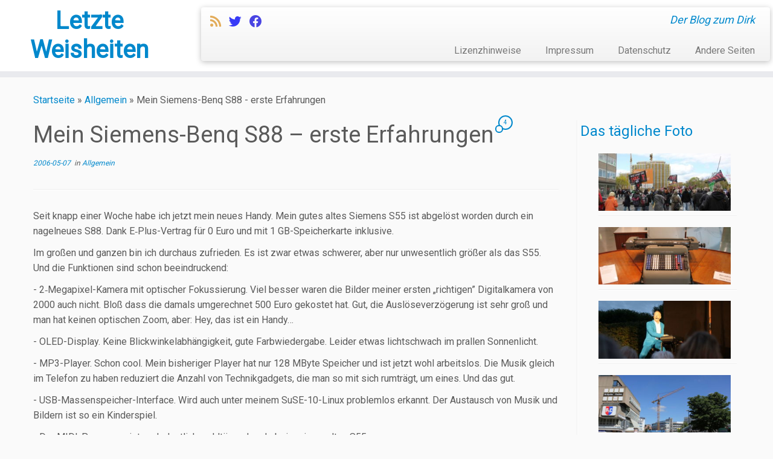

--- FILE ---
content_type: text/html; charset=UTF-8
request_url: https://blog.hillbrecht.de/2006/05/07/mein-siemens-benq-s88-erste-erfahrungen/
body_size: 25131
content:
<!DOCTYPE html>
<!--[if IE 7]>
<html class="ie ie7 no-js" lang="de" prefix="og: http://ogp.me/ns# fb: http://ogp.me/ns/fb# website: http://ogp.me/ns/website#">
<![endif]-->
<!--[if IE 8]>
<html class="ie ie8 no-js" lang="de" prefix="og: http://ogp.me/ns# fb: http://ogp.me/ns/fb# website: http://ogp.me/ns/website#">
<![endif]-->
<!--[if !(IE 7) | !(IE 8)  ]><!-->
<html class="no-js" lang="de" prefix="og: http://ogp.me/ns# fb: http://ogp.me/ns/fb# website: http://ogp.me/ns/website#">
<!--<![endif]-->
	<head>
		<meta charset="UTF-8" />
		<meta http-equiv="X-UA-Compatible" content="IE=EDGE" />
		<meta name="viewport" content="width=device-width, initial-scale=1.0" />
        <link rel="profile"  href="https://gmpg.org/xfn/11" />
		<link rel="pingback" href="https://blog.hillbrecht.de/xmlrpc.php" />
		<script>(function(html){html.className = html.className.replace(/\bno-js\b/,'js')})(document.documentElement);</script>
<title>Mein Siemens-Benq S88 - erste Erfahrungen - Letzte Weisheiten</title>
<meta name='robots' content='max-image-preview:large' />
<link rel='dns-prefetch' href='//fonts.googleapis.com' />
<link rel="alternate" type="application/rss+xml" title="Letzte Weisheiten &raquo; Feed" href="https://blog.hillbrecht.de/feed/" />
<link rel="alternate" type="application/rss+xml" title="Letzte Weisheiten &raquo; Kommentar-Feed" href="https://blog.hillbrecht.de/comments/feed/" />
<link rel="alternate" type="application/rss+xml" title="Letzte Weisheiten &raquo; Mein Siemens-Benq S88 – erste Erfahrungen-Kommentar-Feed" href="https://blog.hillbrecht.de/2006/05/07/mein-siemens-benq-s88-erste-erfahrungen/feed/" />
<link rel="alternate" title="oEmbed (JSON)" type="application/json+oembed" href="https://blog.hillbrecht.de/wp-json/oembed/1.0/embed?url=https%3A%2F%2Fblog.hillbrecht.de%2F2006%2F05%2F07%2Fmein-siemens-benq-s88-erste-erfahrungen%2F" />
<link rel="alternate" title="oEmbed (XML)" type="text/xml+oembed" href="https://blog.hillbrecht.de/wp-json/oembed/1.0/embed?url=https%3A%2F%2Fblog.hillbrecht.de%2F2006%2F05%2F07%2Fmein-siemens-benq-s88-erste-erfahrungen%2F&#038;format=xml" />
<style id='wp-img-auto-sizes-contain-inline-css' type='text/css'>
img:is([sizes=auto i],[sizes^="auto," i]){contain-intrinsic-size:3000px 1500px}
/*# sourceURL=wp-img-auto-sizes-contain-inline-css */
</style>
<link rel='stylesheet' id='dashicons-css' href='https://blog.hillbrecht.de/wp-includes/css/dashicons.min.css?ver=6.9' type='text/css' media='all' />
<link rel='stylesheet' id='thickbox-css' href='https://blog.hillbrecht.de/wp-includes/js/thickbox/thickbox.css?ver=6.9' type='text/css' media='all' />
<link rel='stylesheet' id='crayon-css' href='https://blog.hillbrecht.de/wp-content/plugins/crayon-syntax-highlighter/css/min/crayon.min.css?ver=_2.7.2_beta' type='text/css' media='all' />
<link rel='stylesheet' id='tc-gfonts-css' href='//fonts.googleapis.com/css?family=Roboto%7CRoboto' type='text/css' media='all' />
<style id='wp-emoji-styles-inline-css' type='text/css'>

	img.wp-smiley, img.emoji {
		display: inline !important;
		border: none !important;
		box-shadow: none !important;
		height: 1em !important;
		width: 1em !important;
		margin: 0 0.07em !important;
		vertical-align: -0.1em !important;
		background: none !important;
		padding: 0 !important;
	}
/*# sourceURL=wp-emoji-styles-inline-css */
</style>
<link rel='stylesheet' id='wp-block-library-css' href='https://blog.hillbrecht.de/wp-includes/css/dist/block-library/style.min.css?ver=6.9' type='text/css' media='all' />
<style id='global-styles-inline-css' type='text/css'>
:root{--wp--preset--aspect-ratio--square: 1;--wp--preset--aspect-ratio--4-3: 4/3;--wp--preset--aspect-ratio--3-4: 3/4;--wp--preset--aspect-ratio--3-2: 3/2;--wp--preset--aspect-ratio--2-3: 2/3;--wp--preset--aspect-ratio--16-9: 16/9;--wp--preset--aspect-ratio--9-16: 9/16;--wp--preset--color--black: #000000;--wp--preset--color--cyan-bluish-gray: #abb8c3;--wp--preset--color--white: #ffffff;--wp--preset--color--pale-pink: #f78da7;--wp--preset--color--vivid-red: #cf2e2e;--wp--preset--color--luminous-vivid-orange: #ff6900;--wp--preset--color--luminous-vivid-amber: #fcb900;--wp--preset--color--light-green-cyan: #7bdcb5;--wp--preset--color--vivid-green-cyan: #00d084;--wp--preset--color--pale-cyan-blue: #8ed1fc;--wp--preset--color--vivid-cyan-blue: #0693e3;--wp--preset--color--vivid-purple: #9b51e0;--wp--preset--gradient--vivid-cyan-blue-to-vivid-purple: linear-gradient(135deg,rgb(6,147,227) 0%,rgb(155,81,224) 100%);--wp--preset--gradient--light-green-cyan-to-vivid-green-cyan: linear-gradient(135deg,rgb(122,220,180) 0%,rgb(0,208,130) 100%);--wp--preset--gradient--luminous-vivid-amber-to-luminous-vivid-orange: linear-gradient(135deg,rgb(252,185,0) 0%,rgb(255,105,0) 100%);--wp--preset--gradient--luminous-vivid-orange-to-vivid-red: linear-gradient(135deg,rgb(255,105,0) 0%,rgb(207,46,46) 100%);--wp--preset--gradient--very-light-gray-to-cyan-bluish-gray: linear-gradient(135deg,rgb(238,238,238) 0%,rgb(169,184,195) 100%);--wp--preset--gradient--cool-to-warm-spectrum: linear-gradient(135deg,rgb(74,234,220) 0%,rgb(151,120,209) 20%,rgb(207,42,186) 40%,rgb(238,44,130) 60%,rgb(251,105,98) 80%,rgb(254,248,76) 100%);--wp--preset--gradient--blush-light-purple: linear-gradient(135deg,rgb(255,206,236) 0%,rgb(152,150,240) 100%);--wp--preset--gradient--blush-bordeaux: linear-gradient(135deg,rgb(254,205,165) 0%,rgb(254,45,45) 50%,rgb(107,0,62) 100%);--wp--preset--gradient--luminous-dusk: linear-gradient(135deg,rgb(255,203,112) 0%,rgb(199,81,192) 50%,rgb(65,88,208) 100%);--wp--preset--gradient--pale-ocean: linear-gradient(135deg,rgb(255,245,203) 0%,rgb(182,227,212) 50%,rgb(51,167,181) 100%);--wp--preset--gradient--electric-grass: linear-gradient(135deg,rgb(202,248,128) 0%,rgb(113,206,126) 100%);--wp--preset--gradient--midnight: linear-gradient(135deg,rgb(2,3,129) 0%,rgb(40,116,252) 100%);--wp--preset--font-size--small: 13px;--wp--preset--font-size--medium: 20px;--wp--preset--font-size--large: 36px;--wp--preset--font-size--x-large: 42px;--wp--preset--spacing--20: 0.44rem;--wp--preset--spacing--30: 0.67rem;--wp--preset--spacing--40: 1rem;--wp--preset--spacing--50: 1.5rem;--wp--preset--spacing--60: 2.25rem;--wp--preset--spacing--70: 3.38rem;--wp--preset--spacing--80: 5.06rem;--wp--preset--shadow--natural: 6px 6px 9px rgba(0, 0, 0, 0.2);--wp--preset--shadow--deep: 12px 12px 50px rgba(0, 0, 0, 0.4);--wp--preset--shadow--sharp: 6px 6px 0px rgba(0, 0, 0, 0.2);--wp--preset--shadow--outlined: 6px 6px 0px -3px rgb(255, 255, 255), 6px 6px rgb(0, 0, 0);--wp--preset--shadow--crisp: 6px 6px 0px rgb(0, 0, 0);}:where(.is-layout-flex){gap: 0.5em;}:where(.is-layout-grid){gap: 0.5em;}body .is-layout-flex{display: flex;}.is-layout-flex{flex-wrap: wrap;align-items: center;}.is-layout-flex > :is(*, div){margin: 0;}body .is-layout-grid{display: grid;}.is-layout-grid > :is(*, div){margin: 0;}:where(.wp-block-columns.is-layout-flex){gap: 2em;}:where(.wp-block-columns.is-layout-grid){gap: 2em;}:where(.wp-block-post-template.is-layout-flex){gap: 1.25em;}:where(.wp-block-post-template.is-layout-grid){gap: 1.25em;}.has-black-color{color: var(--wp--preset--color--black) !important;}.has-cyan-bluish-gray-color{color: var(--wp--preset--color--cyan-bluish-gray) !important;}.has-white-color{color: var(--wp--preset--color--white) !important;}.has-pale-pink-color{color: var(--wp--preset--color--pale-pink) !important;}.has-vivid-red-color{color: var(--wp--preset--color--vivid-red) !important;}.has-luminous-vivid-orange-color{color: var(--wp--preset--color--luminous-vivid-orange) !important;}.has-luminous-vivid-amber-color{color: var(--wp--preset--color--luminous-vivid-amber) !important;}.has-light-green-cyan-color{color: var(--wp--preset--color--light-green-cyan) !important;}.has-vivid-green-cyan-color{color: var(--wp--preset--color--vivid-green-cyan) !important;}.has-pale-cyan-blue-color{color: var(--wp--preset--color--pale-cyan-blue) !important;}.has-vivid-cyan-blue-color{color: var(--wp--preset--color--vivid-cyan-blue) !important;}.has-vivid-purple-color{color: var(--wp--preset--color--vivid-purple) !important;}.has-black-background-color{background-color: var(--wp--preset--color--black) !important;}.has-cyan-bluish-gray-background-color{background-color: var(--wp--preset--color--cyan-bluish-gray) !important;}.has-white-background-color{background-color: var(--wp--preset--color--white) !important;}.has-pale-pink-background-color{background-color: var(--wp--preset--color--pale-pink) !important;}.has-vivid-red-background-color{background-color: var(--wp--preset--color--vivid-red) !important;}.has-luminous-vivid-orange-background-color{background-color: var(--wp--preset--color--luminous-vivid-orange) !important;}.has-luminous-vivid-amber-background-color{background-color: var(--wp--preset--color--luminous-vivid-amber) !important;}.has-light-green-cyan-background-color{background-color: var(--wp--preset--color--light-green-cyan) !important;}.has-vivid-green-cyan-background-color{background-color: var(--wp--preset--color--vivid-green-cyan) !important;}.has-pale-cyan-blue-background-color{background-color: var(--wp--preset--color--pale-cyan-blue) !important;}.has-vivid-cyan-blue-background-color{background-color: var(--wp--preset--color--vivid-cyan-blue) !important;}.has-vivid-purple-background-color{background-color: var(--wp--preset--color--vivid-purple) !important;}.has-black-border-color{border-color: var(--wp--preset--color--black) !important;}.has-cyan-bluish-gray-border-color{border-color: var(--wp--preset--color--cyan-bluish-gray) !important;}.has-white-border-color{border-color: var(--wp--preset--color--white) !important;}.has-pale-pink-border-color{border-color: var(--wp--preset--color--pale-pink) !important;}.has-vivid-red-border-color{border-color: var(--wp--preset--color--vivid-red) !important;}.has-luminous-vivid-orange-border-color{border-color: var(--wp--preset--color--luminous-vivid-orange) !important;}.has-luminous-vivid-amber-border-color{border-color: var(--wp--preset--color--luminous-vivid-amber) !important;}.has-light-green-cyan-border-color{border-color: var(--wp--preset--color--light-green-cyan) !important;}.has-vivid-green-cyan-border-color{border-color: var(--wp--preset--color--vivid-green-cyan) !important;}.has-pale-cyan-blue-border-color{border-color: var(--wp--preset--color--pale-cyan-blue) !important;}.has-vivid-cyan-blue-border-color{border-color: var(--wp--preset--color--vivid-cyan-blue) !important;}.has-vivid-purple-border-color{border-color: var(--wp--preset--color--vivid-purple) !important;}.has-vivid-cyan-blue-to-vivid-purple-gradient-background{background: var(--wp--preset--gradient--vivid-cyan-blue-to-vivid-purple) !important;}.has-light-green-cyan-to-vivid-green-cyan-gradient-background{background: var(--wp--preset--gradient--light-green-cyan-to-vivid-green-cyan) !important;}.has-luminous-vivid-amber-to-luminous-vivid-orange-gradient-background{background: var(--wp--preset--gradient--luminous-vivid-amber-to-luminous-vivid-orange) !important;}.has-luminous-vivid-orange-to-vivid-red-gradient-background{background: var(--wp--preset--gradient--luminous-vivid-orange-to-vivid-red) !important;}.has-very-light-gray-to-cyan-bluish-gray-gradient-background{background: var(--wp--preset--gradient--very-light-gray-to-cyan-bluish-gray) !important;}.has-cool-to-warm-spectrum-gradient-background{background: var(--wp--preset--gradient--cool-to-warm-spectrum) !important;}.has-blush-light-purple-gradient-background{background: var(--wp--preset--gradient--blush-light-purple) !important;}.has-blush-bordeaux-gradient-background{background: var(--wp--preset--gradient--blush-bordeaux) !important;}.has-luminous-dusk-gradient-background{background: var(--wp--preset--gradient--luminous-dusk) !important;}.has-pale-ocean-gradient-background{background: var(--wp--preset--gradient--pale-ocean) !important;}.has-electric-grass-gradient-background{background: var(--wp--preset--gradient--electric-grass) !important;}.has-midnight-gradient-background{background: var(--wp--preset--gradient--midnight) !important;}.has-small-font-size{font-size: var(--wp--preset--font-size--small) !important;}.has-medium-font-size{font-size: var(--wp--preset--font-size--medium) !important;}.has-large-font-size{font-size: var(--wp--preset--font-size--large) !important;}.has-x-large-font-size{font-size: var(--wp--preset--font-size--x-large) !important;}
/*# sourceURL=global-styles-inline-css */
</style>

<style id='classic-theme-styles-inline-css' type='text/css'>
/*! This file is auto-generated */
.wp-block-button__link{color:#fff;background-color:#32373c;border-radius:9999px;box-shadow:none;text-decoration:none;padding:calc(.667em + 2px) calc(1.333em + 2px);font-size:1.125em}.wp-block-file__button{background:#32373c;color:#fff;text-decoration:none}
/*# sourceURL=/wp-includes/css/classic-themes.min.css */
</style>
<link rel='stylesheet' id='osm-map-css-css' href='https://blog.hillbrecht.de/wp-content/plugins/osm/css/osm_map.css?ver=6.9' type='text/css' media='all' />
<link rel='stylesheet' id='osm-ol3-css-css' href='https://blog.hillbrecht.de/wp-content/plugins/osm/js/OL/7.1.0/ol.css?ver=6.9' type='text/css' media='all' />
<link rel='stylesheet' id='osm-ol3-ext-css-css' href='https://blog.hillbrecht.de/wp-content/plugins/osm/css/osm_map_v3.css?ver=6.9' type='text/css' media='all' />
<link rel='stylesheet' id='plantuml-renderer-css' href='https://blog.hillbrecht.de/wp-content/plugins/plantuml-renderer/public/css/plantuml-renderer-public.css?ver=0.0.1' type='text/css' media='all' />
<link rel='stylesheet' id='ptpdffrontend-css' href='https://blog.hillbrecht.de/wp-content/plugins/wp-advanced-pdf/asset/css/front_end.css?ver=1.1.7' type='text/css' media='all' />
<link rel='stylesheet' id='customizr-fa-css' href='https://blog.hillbrecht.de/wp-content/themes/customizr-pro/assets/shared/fonts/fa/css/fontawesome-all.min.css?ver=2.4.24' type='text/css' media='all' />
<link rel='stylesheet' id='customizr-common-css' href='https://blog.hillbrecht.de/wp-content/themes/customizr-pro/inc/assets/css/tc_common.min.css?ver=2.4.24' type='text/css' media='all' />
<link rel='stylesheet' id='customizr-skin-css' href='https://blog.hillbrecht.de/wp-content/themes/customizr-pro/inc/assets/css/blue.min.css?ver=2.4.24' type='text/css' media='all' />
<style id='customizr-skin-inline-css' type='text/css'>

                  .site-title,.site-description,h1,h2,h3,.tc-dropcap {
                    font-family : 'Roboto';
                    font-weight : inherit;
                  }

                  body,.navbar .nav>li>a {
                    font-family : 'Roboto';
                    font-weight : inherit;
                  }

            body,.navbar .nav>li>a {
              font-size : 16px;
              line-height : 1.6em;
            }
table { border-collapse: separate; }
                           body table { border-collapse: collapse; }
                          
.social-links .social-icon:before { content: none } 
header.tc-header {border-top: none;}

.sticky-enabled .tc-shrink-on .site-logo img {
    					height:30px!important;width:auto!important
    				}

    				.sticky-enabled .tc-shrink-on .brand .site-title {
    					font-size:0.6em;opacity:0.8;line-height:1.2em
    				}

.tc-single-post-thumbnail-wrapper .tc-rectangular-thumb {
          max-height: 250px;
          height :250px
        }

        .tc-center-images .tc-single-post-thumbnail-wrapper .tc-rectangular-thumb img {
          opacity : 0;
          -webkit-transition: opacity .5s ease-in-out;
          -moz-transition: opacity .5s ease-in-out;
          -ms-transition: opacity .5s ease-in-out;
          -o-transition: opacity .5s ease-in-out;
          transition: opacity .5s ease-in-out;
        }

@media (max-width: 480px ){
.tc-single-post-thumbnail-wrapper .tc-rectangular-thumb {
            max-height: 200px;
            height :200px
          }
}

.tc-slider-loader-wrapper{ display:none }
html.js .tc-slider-loader-wrapper { display: block }.no-csstransforms3d .tc-slider-loader-wrapper .tc-img-gif-loader {
                                                background: url('https://blog.hillbrecht.de/wp-content/themes/customizr-pro/assets/front/img/slider-loader.gif') no-repeat center center;
                                         }.tc-slider-loader-wrapper .tc-css-loader > div { border-color:#08c; }

      .carousel .czr-item {
        line-height: 400px;
        min-height:400px;
        max-height:400px;
      }
      .tc-slider-loader-wrapper {
        line-height: 400px;
        height:400px;
      }
      .carousel .tc-slider-controls {
        line-height: 400px;
        max-height:400px;
      }

        @media (max-width: 1200px) {
          .carousel .czr-item {
            line-height: 308px;
            max-height:308px;
            min-height:308px;
          }
          .czr-item .carousel-caption {
            max-height: 268px;
            overflow: hidden;
          }
          .carousel .tc-slider-loader-wrapper {
            line-height: 308px;
            height:308px;
          }
        }

        @media (max-width: 979px) {
          .carousel .czr-item {
            line-height: 247.2px;
            max-height:247.2px;
            min-height:247.2px;
          }
          .czr-item .carousel-caption {
            max-height: 207.2px;
            overflow: hidden;
          }
          .carousel .tc-slider-loader-wrapper {
            line-height: 247.2px;
            height:247.2px;
          }
        }

        @media (max-width: 480px) {
          .carousel .czr-item {
            line-height: 152px;
            max-height:152px;
            min-height:152px;
          }
          .czr-item .carousel-caption {
            max-height: 112px;
            overflow: hidden;
          }
          .carousel .tc-slider-loader-wrapper {
            line-height: 152px;
            height:152px;
          }
        }

        @media (max-width: 320px) {
          .carousel .czr-item {
            line-height: 112px;
            max-height:112px;
            min-height:112px;
          }
          .czr-item .carousel-caption {
            max-height: 72px;
            overflow: hidden;
          }
          .carousel .tc-slider-loader-wrapper {
            line-height: 112px;
            height:112px;
          }
        }

#tc-push-footer { display: none; visibility: hidden; }
         .tc-sticky-footer #tc-push-footer.sticky-footer-enabled { display: block; }
        

/*# sourceURL=customizr-skin-inline-css */
</style>
<link rel='stylesheet' id='customizr-style-css' href='https://blog.hillbrecht.de/wp-content/themes/customizr-pro/style.css?ver=2.4.24' type='text/css' media='all' />
<link rel='stylesheet' id='fancyboxcss-css' href='https://blog.hillbrecht.de/wp-content/themes/customizr-pro/assets/front/js/libs/fancybox/jquery.fancybox-1.3.4.min.css?ver=6.9' type='text/css' media='all' />
<link rel='stylesheet' id='arpw-style-css' href='https://blog.hillbrecht.de/wp-content/plugins/advanced-random-posts-widget/assets/css/arpw-frontend.css?ver=6.9' type='text/css' media='all' />
<style id='wp-typography-safari-font-workaround-inline-css' type='text/css'>
body {-webkit-font-feature-settings: "liga";font-feature-settings: "liga";-ms-font-feature-settings: normal;}
/*# sourceURL=wp-typography-safari-font-workaround-inline-css */
</style>
<script type="text/javascript" src="https://blog.hillbrecht.de/wp-includes/js/jquery/jquery.min.js?ver=3.7.1" id="jquery-core-js"></script>
<script type="text/javascript" src="https://blog.hillbrecht.de/wp-includes/js/jquery/jquery-migrate.min.js?ver=3.4.1" id="jquery-migrate-js"></script>
<script type="text/javascript" id="crayon_js-js-extra">
/* <![CDATA[ */
var CrayonSyntaxSettings = {"version":"_2.7.2_beta","is_admin":"0","ajaxurl":"https://blog.hillbrecht.de/wp-admin/admin-ajax.php","prefix":"crayon-","setting":"crayon-setting","selected":"crayon-setting-selected","changed":"crayon-setting-changed","special":"crayon-setting-special","orig_value":"data-orig-value","debug":""};
var CrayonSyntaxStrings = {"copy":"Dr\u00fccken Sie %s zum Kopieren, %s zum Einf\u00fcgen","minimize":"Klicken um Code aufzuklappen"};
//# sourceURL=crayon_js-js-extra
/* ]]> */
</script>
<script type="text/javascript" src="https://blog.hillbrecht.de/wp-content/plugins/crayon-syntax-highlighter/js/min/crayon.min.js?ver=_2.7.2_beta" id="crayon_js-js"></script>
<script type="text/javascript" src="https://blog.hillbrecht.de/wp-content/plugins/osm/js/OL/2.13.1/OpenLayers.js?ver=6.9" id="osm-ol-library-js"></script>
<script type="text/javascript" src="https://blog.hillbrecht.de/wp-content/plugins/osm/js/OSM/openlayers/OpenStreetMap.js?ver=6.9" id="osm-osm-library-js"></script>
<script type="text/javascript" src="https://blog.hillbrecht.de/wp-content/plugins/osm/js/OSeaM/harbours.js?ver=6.9" id="osm-harbours-library-js"></script>
<script type="text/javascript" src="https://blog.hillbrecht.de/wp-content/plugins/osm/js/OSeaM/map_utils.js?ver=6.9" id="osm-map-utils-library-js"></script>
<script type="text/javascript" src="https://blog.hillbrecht.de/wp-content/plugins/osm/js/OSeaM/utilities.js?ver=6.9" id="osm-utilities-library-js"></script>
<script type="text/javascript" src="https://blog.hillbrecht.de/wp-content/plugins/osm/js/osm-plugin-lib.js?ver=6.9" id="OsmScript-js"></script>
<script type="text/javascript" src="https://blog.hillbrecht.de/wp-content/plugins/osm/js/polyfill/v2/polyfill.min.js?features=requestAnimationFrame%2CElement.prototype.classList%2CURL&amp;ver=6.9" id="osm-polyfill-js"></script>
<script type="text/javascript" src="https://blog.hillbrecht.de/wp-content/plugins/osm/js/OL/7.1.0/ol.js?ver=6.9" id="osm-ol3-library-js"></script>
<script type="text/javascript" src="https://blog.hillbrecht.de/wp-content/plugins/osm/js/osm-v3-plugin-lib.js?ver=6.9" id="osm-ol3-ext-library-js"></script>
<script type="text/javascript" src="https://blog.hillbrecht.de/wp-content/plugins/osm/js/osm-metabox-events.js?ver=6.9" id="osm-ol3-metabox-events-js"></script>
<script type="text/javascript" src="https://blog.hillbrecht.de/wp-content/plugins/osm/js/osm-startup-lib.js?ver=6.9" id="osm-map-startup-js"></script>
<script type="text/javascript" src="https://blog.hillbrecht.de/wp-content/plugins/plantuml-renderer/public/js/plantuml-renderer-public.js?ver=0.0.1" id="plantuml-renderer-js"></script>
<script type="text/javascript" id="ajaxsave-js-extra">
/* <![CDATA[ */
var postajaxsave = {"ajax_url":"https://blog.hillbrecht.de/wp-admin/admin-ajax.php","baseUrl":"https://blog.hillbrecht.de/wp-content/plugins/wp-advanced-pdf"};
//# sourceURL=ajaxsave-js-extra
/* ]]> */
</script>
<script type="text/javascript" src="https://blog.hillbrecht.de/wp-content/plugins/wp-advanced-pdf/asset/js/ajaxsave.js?ver=1.1.7" id="ajaxsave-js"></script>
<script type="text/javascript" src="https://blog.hillbrecht.de/wp-content/themes/customizr-pro/assets/front/js/libs/modernizr.min.js?ver=2.4.24" id="modernizr-js"></script>
<script type="text/javascript" src="https://blog.hillbrecht.de/wp-content/themes/customizr-pro/assets/front/js/libs/fancybox/jquery.fancybox-1.3.4.min.js?ver=2.4.24" id="tc-fancybox-js"></script>
<script type="text/javascript" src="https://blog.hillbrecht.de/wp-includes/js/underscore.min.js?ver=1.13.7" id="underscore-js"></script>
<script type="text/javascript" id="tc-scripts-js-extra">
/* <![CDATA[ */
var TCParams = {"_disabled":[],"FancyBoxState":"1","FancyBoxAutoscale":"1","SliderName":"","SliderDelay":"","SliderHover":"1","centerSliderImg":"1","SmoothScroll":{"Enabled":true,"Options":{"touchpadSupport":false}},"anchorSmoothScroll":"linear","anchorSmoothScrollExclude":{"simple":["[class*=edd]",".tc-carousel-control",".carousel-control","[data-toggle=\"modal\"]","[data-toggle=\"dropdown\"]","[data-toggle=\"tooltip\"]","[data-toggle=\"popover\"]","[data-toggle=\"collapse\"]","[data-toggle=\"tab\"]","[data-toggle=\"pill\"]","[class*=upme]","[class*=um-]"],"deep":{"classes":[],"ids":[]}},"ReorderBlocks":"","centerAllImg":"1","HasComments":"1","LeftSidebarClass":".span3.left.tc-sidebar","RightSidebarClass":".span3.right.tc-sidebar","LoadModernizr":"1","stickyCustomOffset":{"_initial":0,"_scrolling":0,"options":{"_static":true,"_element":""}},"stickyHeader":"1","dropdowntoViewport":"","timerOnScrollAllBrowsers":"1","extLinksStyle":"","extLinksTargetExt":"1","extLinksSkipSelectors":{"classes":["btn","button"],"ids":[]},"dropcapEnabled":"","dropcapWhere":{"post":"","page":""},"dropcapMinWords":"50","dropcapSkipSelectors":{"tags":["IMG","IFRAME","H1","H2","H3","H4","H5","H6","BLOCKQUOTE","UL","OL"],"classes":["btn","tc-placeholder-wrap"],"id":[]},"imgSmartLoadEnabled":"","imgSmartLoadOpts":{"parentSelectors":[".article-container",".__before_main_wrapper",".widget-front"],"opts":{"excludeImg":[".tc-holder-img"]}},"imgSmartLoadsForSliders":"1","goldenRatio":"1.618","gridGoldenRatioLimit":"350","isSecondMenuEnabled":"","secondMenuRespSet":"in-sn-before","isParallaxOn":"1","parallaxRatio":"0.55","pluginCompats":[],"adminAjaxUrl":"https://blog.hillbrecht.de/wp-admin/admin-ajax.php","ajaxUrl":"https://blog.hillbrecht.de/?czrajax=1","frontNonce":{"id":"CZRFrontNonce","handle":"ad4af69291"},"isDevMode":"","isModernStyle":"","i18n":{"Permanently dismiss":"Dauerhaft ausblenden"},"version":"2.4.24","frontNotifications":{"styleSwitcher":{"enabled":false,"content":"","dismissAction":"dismiss_style_switcher_note_front","ajaxUrl":"https://blog.hillbrecht.de/wp-admin/admin-ajax.php"}}};
//# sourceURL=tc-scripts-js-extra
/* ]]> */
</script>
<script type="text/javascript" src="https://blog.hillbrecht.de/wp-content/themes/customizr-pro/inc/assets/js/tc-scripts.min.js?ver=2.4.24" id="tc-scripts-js"></script>
<link rel="https://api.w.org/" href="https://blog.hillbrecht.de/wp-json/" /><link rel="alternate" title="JSON" type="application/json" href="https://blog.hillbrecht.de/wp-json/wp/v2/posts/4" /><link rel="EditURI" type="application/rsd+xml" title="RSD" href="https://blog.hillbrecht.de/xmlrpc.php?rsd" />
<meta name="generator" content="WordPress 6.9" />
<link rel="canonical" href="https://blog.hillbrecht.de/2006/05/07/mein-siemens-benq-s88-erste-erfahrungen/" />
<link rel='shortlink' href='https://blog.hillbrecht.de/?p=4' />
<style>
		#category-posts-3-internal ul {padding: 0;}
#category-posts-3-internal .cat-post-item img {max-width: initial; max-height: initial; margin: initial;}
#category-posts-3-internal .cat-post-author {margin-bottom: 0;}
#category-posts-3-internal .cat-post-thumbnail {margin: 5px 10px 5px 0;}
#category-posts-3-internal .cat-post-item:before {content: ""; clear: both;}
#category-posts-3-internal .cat-post-excerpt-more {display: inline-block;}
#category-posts-3-internal .cat-post-item {list-style: none; margin: 3px 0 10px; padding: 3px 0;}
#category-posts-3-internal .cat-post-current .cat-post-title {font-weight: bold; text-transform: uppercase;}
#category-posts-3-internal [class*=cat-post-tax] {font-size: 0.85em;}
#category-posts-3-internal [class*=cat-post-tax] * {display:inline-block;}
#category-posts-3-internal .cat-post-item a:after {content: ""; display: table;	clear: both;}
#category-posts-3-internal .cat-post-item a:after {content: ""; clear: both;}
#category-posts-3-internal .cat-post-thumbnail {display:block; float:left; margin:5px 10px 5px 0;}
#category-posts-3-internal .cat-post-crop {overflow:hidden;display:block;}
#category-posts-3-internal p {margin:5px 0 0 0}
#category-posts-3-internal li > div {margin:5px 0 0 0; clear:both;}
#category-posts-3-internal .dashicons {vertical-align:middle;}
#category-posts-3-internal .cat-post-thumbnail .cat-post-crop img {height: 100px;}
#category-posts-3-internal .cat-post-thumbnail .cat-post-crop img {width: 230px;}
#category-posts-3-internal .cat-post-thumbnail .cat-post-crop img {object-fit: cover; max-width: 100%; display: block;}
#category-posts-3-internal .cat-post-thumbnail .cat-post-crop-not-supported img {width: 100%;}
#category-posts-3-internal .cat-post-thumbnail {max-width:100%;}
#category-posts-3-internal .cat-post-item img {margin: initial;}
</style>
		

<!-- Open Graph data is managed by Alex MacArthur's Complete Open Graph plugin. (v3.4.5) -->
<!-- https://wordpress.org/plugins/complete-open-graph/ -->
<meta property='og:site_name' content='Letzte Weisheiten' />
<meta property='og:url' content='https://blog.hillbrecht.de/2006/05/07/mein-siemens-benq-s88-erste-erfahrungen/' />
<meta property='og:locale' content='de_DE' />
<meta property='og:description' content='Seit knapp einer Woche habe ich jetzt mein neues Handy. Mein gutes altes Siemens S55 ist abgel&ouml;st worden durch ein nagelneues S88. Dank E-Plus-Vertrag f&uuml;r 0 Euro und mit 1 GB-Speicherkarte inklusive.Im gro&szlig;en und ganzen bin ich durchaus zufrieden. Es ist zwar etwas schwerer, aber nur unwesent' />
<meta property='og:title' content='Mein Siemens-Benq S88 &ndash; erste Erfahrungen' />
<meta property='og:type' content='article' />
<meta name='twitter:card' content='summary' />
<meta name='twitter:title' content='Mein Siemens-Benq S88 &ndash; erste Erfahrungen' />
<meta name='twitter:description' content='Seit knapp einer Woche habe ich jetzt mein neues Handy. Mein gutes altes Siemens S55 ist abgel&ouml;st worden durch ein nagelneues S88. Dank E-Plus-Vertrag f&uuml;r 0 Euro und mit 1 GB-Speicherkarte inklusive.Im gro&szlig;en und ganzen bin ich durchaus zufrieden. Es ist zwar etwas schwerer, aber nur unwesent' />
<!-- End Complete Open Graph. | 0.0021400451660156s -->

<script type="text/javascript"> 

/**  all layers have to be in this global array - in further process each map will have something like vectorM[map_ol3js_n][layer_n] */
var vectorM = [[]];


/** put translations from PHP/mo to JavaScript */
var translations = [];

/** global GET-Parameters */
var HTTP_GET_VARS = [];

</script><!-- OSM plugin V6.1.9: did not add geo meta tags. --> 
<div id="examplePopup1" style="display:none;"><div style='float:left;padding:20px 20px 20px 20px;'><h4>Enter your email Address</h4><input type="text" style="margin-top:10px" name="useremailID" id="useremailID"><input type="hidden" id="emailpostID"><input id='guest_email' style='margin-top:10px' class='button-primary' type='submit' name='email_submit' value='submit'></div></div><meta property="fediverse:creator" name="fediverse:creator" content="dirkhillbrecht@blog.hillbrecht.de" />

<link rel="alternate" title="ActivityPub (JSON)" type="application/activity+json" href="https://blog.hillbrecht.de/2006/05/07/mein-siemens-benq-s88-erste-erfahrungen/" />
<link rel="icon" href="https://blog.hillbrecht.de/wp-content/uploads/2017/02/cropped-2012-01-17.dh-siteicon-32x32.png" sizes="32x32" />
<link rel="icon" href="https://blog.hillbrecht.de/wp-content/uploads/2017/02/cropped-2012-01-17.dh-siteicon-192x192.png" sizes="192x192" />
<link rel="apple-touch-icon" href="https://blog.hillbrecht.de/wp-content/uploads/2017/02/cropped-2012-01-17.dh-siteicon-180x180.png" />
<meta name="msapplication-TileImage" content="https://blog.hillbrecht.de/wp-content/uploads/2017/02/cropped-2012-01-17.dh-siteicon-270x270.png" />
	<link rel='stylesheet' id='shariffcss-css' href='https://blog.hillbrecht.de/wp-content/plugins/shariff/css/shariff.min.css?ver=4.6.15' type='text/css' media='all' />
</head>
	
	<body class="wp-singular post-template-default single single-post postid-4 single-format-standard wp-embed-responsive wp-theme-customizr-pro tc-fade-hover-links tc-r-sidebar tc-center-images skin-blue customizr-pro-2-4-24 tc-sticky-header sticky-disabled tc-transparent-on-scroll tc-regular-menu tc-sticky-footer" >
            <a class="screen-reader-text skip-link" href="#content">Zum Inhalt springen</a>
        
    <div id="tc-page-wrap" class="">

  		
  	   	<header class="tc-header clearfix row-fluid tc-tagline-on tc-title-logo-on  tc-shrink-on tc-menu-on logo-left tc-second-menu-in-sn-before-when-mobile">
  			      <div class="brand span3 pull-left ">

        <h1><a class="site-title" href="https://blog.hillbrecht.de/">Letzte Weisheiten</a></h1>
      </div> <!-- brand span3 pull-left -->
      <div class="container outside"><h2 class="site-description">Der Blog zum Dirk</h2></div>      	<div class="navbar-wrapper clearfix span9 tc-submenu-fade tc-submenu-move tc-open-on-hover pull-menu-right">
        	<div class="navbar resp">
          		<div class="navbar-inner" role="navigation">
            		<div class="row-fluid">
              		<div class="social-block span5"><div class="social-links"><a rel="nofollow noopener noreferrer" class="social-icon icon-feed"  title="RSS-Feed abonnieren" aria-label="RSS-Feed abonnieren" href="https://blog.hillbrecht.de/feed/rss/"  target="_blank"  style="color:#dd9933"><i class="fas fa-rss"></i></a><a rel="nofollow noopener noreferrer" class="social-icon icon-twitter"  title="Mein Twitter" aria-label="Mein Twitter" href="https://twitter.com/dirkhillbrecht"  target="_blank"  style="color:#070bf7"><i class="fab fa-twitter"></i></a><a rel="nofollow noopener noreferrer" class="social-icon icon-facebook"  title="Mein Facebook" aria-label="Mein Facebook" href="https://www.facebook.com/dirk.hillbrecht"  target="_blank"  style="color:#1d17dd"><i class="fab fa-facebook"></i></a></div></div><h2 class="span7 inside site-description">Der Blog zum Dirk</h2><div class="nav-collapse collapse tc-hover-menu-wrapper"><ul class="nav tc-hover-menu"><li class="page_item page-item-909 menu-item"><a href="https://blog.hillbrecht.de/lizenzhinweise/">Lizenzhinweise</a></li><li class="page_item page-item-10 menu-item"><a href="https://blog.hillbrecht.de/impressum/">Impressum</a></li><li class="page_item page-item-407 menu-item"><a href="https://blog.hillbrecht.de/datenschutz/">Datenschutz</a></li><li class="page_item page-item-119 menu-item"><a href="https://blog.hillbrecht.de/andere-seiten/">Andere Seiten</a></li></ul></div><div class="btn-toggle-nav pull-right"><button type="button" class="btn menu-btn" data-toggle="collapse" data-target=".nav-collapse" title="Öffne das Menü" aria-label="Öffne das Menü"><span class="icon-bar"></span><span class="icon-bar"></span><span class="icon-bar"></span> </button></div>          			</div><!-- /.row-fluid -->
          		</div><!-- /.navbar-inner -->
        	</div><!-- /.navbar resp -->
      	</div><!-- /.navbar-wrapper -->
    	  		</header>
  		<div id="tc-reset-margin-top" class="container-fluid" style="margin-top:103px"></div><div id="main-wrapper" class="container">

    <div class="tc-hot-crumble container" role="navigation"><div class="row"><div class="span12"><div class="breadcrumb-trail breadcrumbs"><span class="trail-begin"><a href="https://blog.hillbrecht.de" title="Letzte Weisheiten" rel="home" class="trail-begin">Startseite</a></span> <span class="sep">&raquo;</span> <a href="https://blog.hillbrecht.de/category/allgemein/" title="Allgemein">Allgemein</a> <span class="sep">&raquo;</span> <span class="trail-end">Mein Siemens-Benq S88 - erste Erfahrungen</span></div></div></div></div>
    <div class="container" role="main">
        <div class="row column-content-wrapper">

            
                <div id="content" class="span9 article-container tc-gallery-style">

                    
                        
                                                                                    
                                                                    <article id="post-4" class="row-fluid post-4 post type-post status-publish format-standard category-allgemein czr-hentry">
                                                <header class="entry-header">
          <h1 class="entry-title ">Mein Siemens-Benq S88 – erste Erfahrungen <span class="comments-link"><a href="#tc-comment-title" title="4 Kommentar(e) zu Mein Siemens-Benq S88 – erste Erfahrungen" data-disqus-identifier="javascript:this.page.identifier"><span class="tc-comment-bubble default-bubble">4 </span></a></span></h1><div class="entry-meta"><a href="https://blog.hillbrecht.de/2006/05/07/" title="21:09" rel="bookmark"><time class="entry-date updated" datetime="7 Mai, 2006">2006-05-07</time></a> &nbsp;in <a class="" href="https://blog.hillbrecht.de/category/allgemein/" title="Alle Beiträge in Allgemein ansehen"> Allgemein </a>  </div><hr class="featurette-divider __before_content">        </header>
                  <section class="entry-content ">
              <p>Seit knapp einer Woche habe ich jetzt mein neu­es Han­dy. Mein gutes altes Sie­mens S55 ist abge­löst wor­den durch ein nagel­neu­es S88. Dank E‑Plus-Ver­trag für 0 Euro und mit 1&nbsp;GB-Spei­cher­kar­te inklusive.</p>
<p>Im gro­ßen und gan­zen bin ich durch­aus zufrie­den. Es ist zwar etwas schwe­rer, aber nur unwe­sent­lich grö­ßer als das S55. Und die Funk­tio­nen sind schon beeindruckend:</p>
<p>- 2‑Me­ga­pi­xel-Kame­ra mit opti­scher Fokus­sie­rung. Viel bes­ser waren die Bil­der mei­ner ers­ten „rich­ti­gen” Digi­tal­ka­me­ra von 2000 auch nicht. Bloß dass die damals umge­rech­net 500 Euro gekos­tet hat. Gut, die Aus­lö­se­ver­zö­ge­rung ist sehr groß und man hat kei­nen opti­schen Zoom, aber: Hey, das ist ein&nbsp;Handy…</p>
<p>- OLED-Dis­play. Kei­ne Blick­win­kel­ab­hän­gig­keit, gute Farb­wie­der­ga­be. Lei­der etwas licht­schwach im pral­len Sonnenlicht.</p>
<p>- MP3-Play­er. Schon cool. Mein bis­he­ri­ger Play­er hat nur 128 MByte Spei­cher und ist jetzt wohl arbeits­los. Die Musik gleich im Tele­fon zu haben redu­ziert die Anzahl von Tech­nik­gad­gets, die man so mit sich rum­trägt, um eines. Und das&nbsp;gut.</p>
<p>- USB-Mas­sen­spei­cher-Inter­face. Wird auch unter mei­nem SuSE-10-Linux pro­blem­los erkannt. Der Aus­tausch von Musik und Bil­dern ist so ein Kinderspiel.</p>
<p>- Der MIDI-Pro­zes­sor ist auch deut­lich wohl­tö­nen­der als bei mei­nem alten&nbsp;S55.</p>
<p>- Ach ja, tele­fo­nie­ren kann man mit dem Gerät auch. Das inter­ne Adress­buch spei­chert diver­se Zusatz­in­for­ma­tio­nen, dar­un­ter Anru­fer­bild und spe­zi­el­len Klingelton.</p>
<p>So, bis hier­hin deckt sich das wohl so ziem­lich mit den offi­zi­el­len Infos. Kom­men wir mal zu den klei­nen und gro­ßen Macken, die das Gerät in den letz­ten Tagen offen­bart&nbsp;hat:</p>
<p>- Pro­prie­tä­rer Head­set-/USB-Anschluss. Mein altes Zube­hör kann ich (mal wie­der) abschrei­ben. Dan­kens­wer­ter­wei­se wer­den ja sowohl USB-Kabel als auch Head­set mit­ge­lie­fert (letz­te­res sogar in Ste­reo zum Musik­hö­ren). Die Kopf­hö­rer­qua­li­tät ist nicht so dol­le aber bei Musik in nor­ma­ler Laut­stär­ke fin­de ich es eigent­lich voll&nbsp;ok.</p>
<p>- Menü­füh­rung. Natür­lich ist bei einem so gro­ßen Funk­ti­ons­um­fang viel zu kli­cken. Aber so ganz kon­sis­tent scheint mir das noch nicht. Vor allem im Adress­buch: SIM-Ein­trä­ge und inter­nes Adress­buch wer­den gleich­zei­tig dar­ge­stellt, sodass die Ein­trä­ge dop­pelt sind. Wenn man jeman­den mit meh­re­ren hin­ter­leg­ten Num­mern anru­fen will, muss man aus man­chen Sich­ten her­aus mehr­fach auf die Tele­fon­num­mern kli­cken, bis das Gerät sich end­lich mal bequemt, die Ver­bin­dung auf­zu­bau­en. Und wenn man ein­mal auf die rote Tas­te drückt, kommt man auch aus der letz­ten Menü­ebe­ne wie­der auf die Start­sei­te und kann von vorn anfangen.</p>
<p>- IRDA fehlt. Das ist schon scha­de. Mit mei­nem Palm wer­de ich jetzt nicht mehr so ein­fach Daten aus­tau­schen können.</p>
<p>- Blue­tooth ist … naja … span­nend. Da hakt’s echt noch ziem­lich. Mit dem Linux-BlueZ-Stack bekom­me ich bis­lang kei­ne Ver­bin­dun­gen hin. Das Pai­ring klappt zwar, aber Daten kön­nen nicht aus­ge­tauscht wer­den – BlueZ beschwert sich über ein Paket-Time­out. Mit dem S55 hat’s aber geklappt, so habe ich mein altes Adress­buch rüberbekommen.</p>
<p>- Blue­tooth-Head­set soso-lala. Mein Logi­tech F‑0228A funk­tio­niert zwar mit dem Han­dy, aber nicht so wie ich es eigent­lich ger­ne hät­te. Vor allem habe ich noch nicht durch­schaut, nach wel­chem Sys­tem das Han­dy ein aus­ge­hen­des Gespräch intern oder über Head­set star­tet. Manch­mal so, manch­mal anders. Wäh­rend des Ver­bin­dungs­auf­baus ist ein Über­ge­ben anschei­nend nicht mög­lich. Die Audio-Qua­li­tät ist wesent­lich schlech­ter als beim S55 und die Reich­wei­te&nbsp;auch.</p>
<p>- Ansons­ten hat der MP3-Play­er gera­de einen repro­du­zier­ba­ren Total­ab­sturz des Han­dys bei einer bestimm­ten, mei­nes Erach­tens völ­lig kor­rek­ten MP3-Datei getriggert.</p>
<p>Mein Fazit: Trotz der Macken bin ich’s zufrie­den. Ich wer­de aber sicher­lich die nächs­ten ein bis zwei Firm­ware-Updates von dem Tele­fon mit­neh­men – auf dass es dann noch ein wenig weni­ger Pro­ble­me&nbsp;macht…</p>
<div class="shariff shariff-align-flex-start shariff-widget-align-flex-start"><ul class="shariff-buttons theme-round orientation-horizontal buttonsize-medium"><li class="shariff-button mastodon shariff-nocustomcolor" style="background-color:#563ACC"><a href="https://s2f.kytta.dev/?text=Mein%20Siemens-Benq%20S88%20%E2%80%93%20erste%20Erfahrungen https%3A%2F%2Fblog.hillbrecht.de%2F2006%2F05%2F07%2Fmein-siemens-benq-s88-erste-erfahrungen%2F" title="Bei Mastodon teilen" aria-label="Bei Mastodon teilen" role="button" rel="noopener nofollow" class="shariff-link" style="; background-color:#6364FF; color:#fff" target="_blank"><span class="shariff-icon" style><svg width="75" height="79" viewBox="0 0 75 79" fill="none"><path d="M37.813-.025C32.462-.058 27.114.13 21.79.598c-8.544.621-17.214 5.58-20.203 13.931C-1.12 23.318.408 32.622.465 41.65c.375 7.316.943 14.78 3.392 21.73 4.365 9.465 14.781 14.537 24.782 15.385 7.64.698 15.761-.213 22.517-4.026a54.1 54.1 0 0 0 .01-6.232c-6.855 1.316-14.101 2.609-21.049 1.074-3.883-.88-6.876-4.237-7.25-8.215-1.53-3.988 3.78-.43 5.584-.883 9.048 1.224 18.282.776 27.303-.462 7.044-.837 14.26-4.788 16.65-11.833 2.263-6.135 1.215-12.79 1.698-19.177.06-3.84.09-7.692-.262-11.52C72.596 7.844 63.223.981 53.834.684a219.453 219.453 0 0 0-16.022-.71zm11.294 12.882c5.5-.067 10.801 4.143 11.67 9.653.338 1.48.471 3 .471 4.515v21.088h-8.357c-.07-7.588.153-15.182-.131-22.765-.587-4.368-7.04-5.747-9.672-2.397-2.422 3.04-1.47 7.155-1.67 10.735v6.392h-8.307c-.146-4.996.359-10.045-.404-15.002-1.108-4.218-7.809-5.565-10.094-1.666-1.685 3.046-.712 6.634-.976 9.936v14.767h-8.354c.109-8.165-.238-16.344.215-24.5.674-5.346 5.095-10.389 10.676-10.627 4.902-.739 10.103 2.038 12.053 6.631.375 1.435 1.76 1.932 1.994.084 1.844-3.704 5.501-6.739 9.785-6.771.367-.044.735-.068 1.101-.073z" /><defs><linearGradient id="paint0_linear_549_34" x1="37.0692" y1="0" x2="37.0692" y2="79" gradientUnits="userSpaceOnUse"><stop stop-color="#6364FF" /><stop offset="1" stop-color="#563ACC" /></linearGradient></defs></svg></span></a></li><li class="shariff-button twitter shariff-nocustomcolor" style="background-color:#595959"><a href="https://twitter.com/share?url=https%3A%2F%2Fblog.hillbrecht.de%2F2006%2F05%2F07%2Fmein-siemens-benq-s88-erste-erfahrungen%2F&amp;text=Mein%20Siemens-Benq%20S88%20%E2%80%93%20erste%20Erfahrungen" title="Bei X teilen" aria-label="Bei X teilen" role="button" rel="noopener nofollow" class="shariff-link" style="; background-color:#000; color:#fff" target="_blank"><span class="shariff-icon" style><svg width="32px" height="20px" viewBox="0 0 24 24"><path fill="#000" d="M14.258 10.152L23.176 0h-2.113l-7.747 8.813L7.133 0H0l9.352 13.328L0 23.973h2.113l8.176-9.309 6.531 9.309h7.133zm-2.895 3.293l-.949-1.328L2.875 1.56h3.246l6.086 8.523.945 1.328 7.91 11.078h-3.246zm0 0" /></svg></span></a></li><li class="shariff-button facebook shariff-nocustomcolor" style="background-color:#4273c8"><a href="https://www.facebook.com/sharer/sharer.php?u=https%3A%2F%2Fblog.hillbrecht.de%2F2006%2F05%2F07%2Fmein-siemens-benq-s88-erste-erfahrungen%2F" title="Bei Facebook teilen" aria-label="Bei Facebook teilen" role="button" rel="nofollow" class="shariff-link" style="; background-color:#3b5998; color:#fff" target="_blank"><span class="shariff-icon" style><svg width="32px" height="20px" viewBox="0 0 18 32"><path fill="#3b5998" d="M17.1 0.2v4.7h-2.8q-1.5 0-2.1 0.6t-0.5 1.9v3.4h5.2l-0.7 5.3h-4.5v13.6h-5.5v-13.6h-4.5v-5.3h4.5v-3.9q0-3.3 1.9-5.2t5-1.8q2.6 0 4.1 0.2z" /></svg></span></a></li><li class="shariff-button tumblr shariff-nocustomcolor" style="background-color:#529ecc"><a href="https://www.tumblr.com/widgets/share/tool?posttype=link&amp;canonicalUrl=https%3A%2F%2Fblog.hillbrecht.de%2F2006%2F05%2F07%2Fmein-siemens-benq-s88-erste-erfahrungen%2F&amp;tags=blog.hillbrecht.de" title="Bei tumblr teilen" aria-label="Bei tumblr teilen" role="button" rel="noopener nofollow" class="shariff-link" style="; background-color:#36465d; color:#fff" target="_blank"><span class="shariff-icon" style><svg width="32px" height="20px" viewBox="0 0 32 32"><path fill="#36465d" d="M18 14l0 7.3c0 1.9 0 2.9 0.2 3.5 0.2 0.5 0.7 1.1 1.2 1.4 0.7 0.4 1.5 0.6 2.4 0.6 1.6 0 2.6-0.2 4.2-1.3v4.8c-1.4 0.6-2.6 1-3.7 1.3-1.1 0.3-2.3 0.4-3.6 0.4-1.5 0-2.3-0.2-3.4-0.6-1.1-0.4-2.1-0.9-2.9-1.6-0.8-0.7-1.3-1.4-1.7-2.2s-0.5-1.9-0.5-3.4v-11.2h-4.3v-4.5c1.3-0.4 2.7-1 3.6-1.8 0.9-0.8 1.6-1.7 2.2-2.7 0.5-1.1 0.9-2.4 1.1-4.1h5.2l0 8h8v6h-8z" /></svg></span></a></li><li class="shariff-button reddit shariff-nocustomcolor" style="background-color:#ff5700"><a href="https://www.reddit.com/submit?url=https%3A%2F%2Fblog.hillbrecht.de%2F2006%2F05%2F07%2Fmein-siemens-benq-s88-erste-erfahrungen%2F" title="Bei Reddit teilen" aria-label="Bei Reddit teilen" role="button" rel="noopener nofollow" class="shariff-link" style="; background-color:#ff4500; color:#fff" target="_blank"><span class="shariff-icon" style><svg viewBox="0 0 512 512"><path fill="#ff4500" d="M440.3 203.5c-15 0-28.2 6.2-37.9 15.9-35.7-24.7-83.8-40.6-137.1-42.3L293 52.3l88.2 19.8c0 21.6 17.6 39.2 39.2 39.2 22 0 39.7-18.1 39.7-39.7s-17.6-39.7-39.7-39.7c-15.4 0-28.7 9.3-35.3 22l-97.4-21.6c-4.9-1.3-9.7 2.2-11 7.1L246.3 177c-52.9 2.2-100.5 18.1-136.3 42.8-9.7-10.1-23.4-16.3-38.4-16.3-55.6 0-73.8 74.6-22.9 100.1-1.8 7.9-2.6 16.3-2.6 24.7 0 83.8 94.4 151.7 210.3 151.7 116.4 0 210.8-67.9 210.8-151.7 0-8.4-.9-17.2-3.1-25.1 49.9-25.6 31.5-99.7-23.8-99.7zM129.4 308.9c0-22 17.6-39.7 39.7-39.7 21.6 0 39.2 17.6 39.2 39.7 0 21.6-17.6 39.2-39.2 39.2-22 .1-39.7-17.6-39.7-39.2zm214.3 93.5c-36.4 36.4-139.1 36.4-175.5 0-4-3.5-4-9.7 0-13.7 3.5-3.5 9.7-3.5 13.2 0 27.8 28.5 120 29 149 0 3.5-3.5 9.7-3.5 13.2 0 4.1 4 4.1 10.2.1 13.7zm-.8-54.2c-21.6 0-39.2-17.6-39.2-39.2 0-22 17.6-39.7 39.2-39.7 22 0 39.7 17.6 39.7 39.7-.1 21.5-17.7 39.2-39.7 39.2z" /></svg></span></a></li><li class="shariff-button rss shariff-nocustomcolor" style="background-color:#ff8c00"><a href="https://blog.hillbrecht.de/feed/rss/" title="RSS-feed" aria-label="RSS-feed" role="button" class="shariff-link" style="; background-color:#fe9312; color:#fff" target="_blank"><span class="shariff-icon" style><svg width="32px" height="20px" viewBox="0 0 32 32"><path fill="#fe9312" d="M4.3 23.5c-2.3 0-4.3 1.9-4.3 4.3 0 2.3 1.9 4.2 4.3 4.2 2.4 0 4.3-1.9 4.3-4.2 0-2.3-1.9-4.3-4.3-4.3zM0 10.9v6.1c4 0 7.7 1.6 10.6 4.4 2.8 2.8 4.4 6.6 4.4 10.6h6.2c0-11.7-9.5-21.1-21.1-21.1zM0 0v6.1c14.2 0 25.8 11.6 25.8 25.9h6.2c0-17.6-14.4-32-32-32z" /></svg></span></a></li><li class="shariff-button info shariff-nocustomcolor" style="background-color:#eee"><a href="http://ct.de/-2467514" title="Weitere Informationen" aria-label="Weitere Informationen" role="button" rel="noopener " class="shariff-link" style="; background-color:#fff; color:#fff" target="_blank"><span class="shariff-icon" style><svg width="32px" height="20px" viewBox="0 0 11 32"><path fill="#999" d="M11.4 24v2.3q0 0.5-0.3 0.8t-0.8 0.4h-9.1q-0.5 0-0.8-0.4t-0.4-0.8v-2.3q0-0.5 0.4-0.8t0.8-0.4h1.1v-6.8h-1.1q-0.5 0-0.8-0.4t-0.4-0.8v-2.3q0-0.5 0.4-0.8t0.8-0.4h6.8q0.5 0 0.8 0.4t0.4 0.8v10.3h1.1q0.5 0 0.8 0.4t0.3 0.8zM9.2 3.4v3.4q0 0.5-0.4 0.8t-0.8 0.4h-4.6q-0.4 0-0.8-0.4t-0.4-0.8v-3.4q0-0.4 0.4-0.8t0.8-0.4h4.6q0.5 0 0.8 0.4t0.4 0.8z" /></svg></span></a></li></ul></div><div style="min-height: 30px;display: inline-block;"></div>                                      </section><!-- .entry-content -->
                                            </article>
                                
                            
                        
                    <hr class="featurette-divider __after_loop">
<div id="comments" class="comments-area" >
		<div id="respond" class="comment-respond">
		<h3 id="reply-title" class="comment-reply-title">Schreibe einen Kommentar <small><a rel="nofollow" id="cancel-comment-reply-link" href="/2006/05/07/mein-siemens-benq-s88-erste-erfahrungen/#respond" style="display:none;">Antwort abbrechen</a></small></h3><form action="https://blog.hillbrecht.de/wp-comments-post.php" method="post" id="commentform" class="comment-form"><p class="comment-notes"><span id="email-notes">Deine E-Mail-Adresse wird nicht veröffentlicht.</span> <span class="required-field-message">Erforderliche Felder sind mit <span class="required">*</span> markiert</span></p><p class="comment-form-comment"><label for="comment">Kommentar <span class="required">*</span></label> <textarea id="comment" name="comment" cols="45" rows="8" maxlength="65525" required="required"></textarea></p><p class="comment-form-author"><label for="author">Name <span class="required">*</span></label> <input id="author" name="author" type="text" value="" size="30" maxlength="245" autocomplete="name" required="required" /></p>
<p class="comment-form-email"><label for="email">E-Mail-Adresse <span class="required">*</span></label> <input id="email" name="email" type="text" value="" size="30" maxlength="100" aria-describedby="email-notes" autocomplete="email" required="required" /></p>
<p class="comment-form-url"><label for="url">Website</label> <input id="url" name="url" type="text" value="" size="30" maxlength="200" autocomplete="url" /></p>
<p class="comment-form-cookies-consent"><input id="wp-comment-cookies-consent" name="wp-comment-cookies-consent" type="checkbox" value="yes" /> <label for="wp-comment-cookies-consent">Meinen Namen, meine E-Mail-Adresse und meine Website in diesem Browser für die nächste Kommentierung speichern.</label></p>
<p class="form-submit"><input name="submit" type="submit" id="submit" class="submit" value="Kommentar abschicken" /> <input type='hidden' name='comment_post_ID' value='4' id='comment_post_ID' />
<input type='hidden' name='comment_parent' id='comment_parent' value='0' />
</p><p style="display: none;"><input type="hidden" id="akismet_comment_nonce" name="akismet_comment_nonce" value="e3edfaaf5c" /></p><p style="display: none !important;" class="akismet-fields-container" data-prefix="ak_"><label>&#916;<textarea name="ak_hp_textarea" cols="45" rows="8" maxlength="100"></textarea></label><input type="hidden" id="ak_js_1" name="ak_js" value="90"/><script>document.getElementById( "ak_js_1" ).setAttribute( "value", ( new Date() ).getTime() );</script></p></form>	</div><!-- #respond -->
	<h2 id="tc-comment-title" class="comments-title">4 Gedanken zu &ldquo;<span>Mein Siemens-Benq S88 – erste Erfahrungen</span>&rdquo;</h2>              <ul class="commentlist">
                        <li class="comment even thread-even depth-1" id="li-comment-2110">

            <article id="comment-2110" class="comment"><div class="row-fluid"><div class="comment-avatar span2"></div><div class="span10"><div class="reply btn btn-small"><a rel="nofollow" class="comment-reply-link" href="https://blog.hillbrecht.de/2006/05/07/mein-siemens-benq-s88-erste-erfahrungen/?replytocom=2110#respond" data-commentid="2110" data-postid="4" data-belowelement="comment-2110" data-respondelement="respond" data-replyto="Auf Adomnan antworten" aria-label="Auf Adomnan antworten">Antwort <span>&darr;</span></a></div> <header class="comment-meta comment-author vcard"><cite class="fn"><a href="http://www.dirknetz.de" class="url" rel="ugc external nofollow">Adomnan</a>  </cite> <a class="comment-date" href="https://blog.hillbrecht.de/2006/05/07/mein-siemens-benq-s88-erste-erfahrungen/#comment-2110"><time datetime="2009-01-01T20:26:47+01:00">2009-01-01 um 20:26</time></a></header>  <section class="comment-content comment"><p>Lei­der bekom­me ich mein S88 nicht mit Ubun­tu 8.10 ver­bun­den. Wie hast Du die Ver­bin­dung hergestellt.</p>
<p>Gruß, Adom­nan</p>
</section></div></div></article>          <!-- //#comment-## -->
        </li><!-- #comment-## -->
        <li class="comment odd alt thread-odd thread-alt depth-1" id="li-comment-2020">

            <article id="comment-2020" class="comment"><div class="row-fluid"><div class="comment-avatar span2"></div><div class="span10"><div class="reply btn btn-small"><a rel="nofollow" class="comment-reply-link" href="https://blog.hillbrecht.de/2006/05/07/mein-siemens-benq-s88-erste-erfahrungen/?replytocom=2020#respond" data-commentid="2020" data-postid="4" data-belowelement="comment-2020" data-respondelement="respond" data-replyto="Auf Luther antworten" aria-label="Auf Luther antworten">Antwort <span>&darr;</span></a></div> <header class="comment-meta comment-author vcard"><cite class="fn">Luther  </cite> <a class="comment-date" href="https://blog.hillbrecht.de/2006/05/07/mein-siemens-benq-s88-erste-erfahrungen/#comment-2020"><time datetime="2007-08-25T19:54:37+02:00">2007-08-25 um 19:54</time></a></header>  <section class="comment-content comment"><p>Hi,<br> hab’ gele­sen dass Du auch ein Logi­tech Head­set hast. Ich hab nen neu­es Han­dy kann aber die Bedie­nungs­an­lei­tung nicht mehr fin­den, weiß also nicht, was ich machen muss um mein Nokia mit dem Head­set über Blue­tooth komu­ni­zie­ren zu lassen.<br> Hast du einen Tip für mich oder kannst Du mir ggf. Dei­ne Anlei­tung ein­scan­nen und zumailen?<br> Gruß<br> Luther</p>
</section></div></div></article>          <!-- //#comment-## -->
        </li><!-- #comment-## -->
        <li class="comment even thread-even depth-1" id="li-comment-404">

            <article id="comment-404" class="comment"><div class="row-fluid"><div class="comment-avatar span2"></div><div class="span10"><div class="reply btn btn-small"><a rel="nofollow" class="comment-reply-link" href="https://blog.hillbrecht.de/2006/05/07/mein-siemens-benq-s88-erste-erfahrungen/?replytocom=404#respond" data-commentid="404" data-postid="4" data-belowelement="comment-404" data-respondelement="respond" data-replyto="Auf Tom antworten" aria-label="Auf Tom antworten">Antwort <span>&darr;</span></a></div> <header class="comment-meta comment-author vcard"><cite class="fn">Tom  </cite> <a class="comment-date" href="https://blog.hillbrecht.de/2006/05/07/mein-siemens-benq-s88-erste-erfahrungen/#comment-404"><time datetime="2007-01-03T20:26:25+01:00">2007-01-03 um 20:26</time></a></header>  <section class="comment-content comment"><p>Hal­lo, hört sich ja nett an, was das S88 alles nicht&nbsp;kann.<br> Habe kein Home-Zei­chen wenn ich bei O2&nbsp;in der Home­zo­ne&nbsp;bin.<br> Habe nur eine unver­ständ­li­che Mail vom BenQ Ser­vice erhalten.<br> Übri­gens auf mei­nem S55 läuft die glei­che SIM Kar­te ohne Probleme.<br> Hom­zo­ne-Sym­bol wird auf dem S55 ange­zeigt aber nicht auf dem&nbsp;S88.</p>
<p>Na hier die Mail vom Ser­vice. Wer es versteht?<br> Na, viel­leicht der lie­be&nbsp;Gott.<br> Ich jeden­fals&nbsp;nicht.</p>
<p>„”„Sehr geehr­ter Herr&nbsp;XXX,</p>
<p>vie­len Dank, dass Sie sich mit Ihrem Anlie­gen an BenQ Mobi­le wenden.</p>
<p>Sie benö­ti­gen Infor­ma­tio­nen über Ihr Home­zo­ne-Dis­play­sym­bol für Ihr Sie­mens S88 ! Ger­ne hel­fen wir Ihnen hier­bei weiter.</p>
<p>Es gibt zwei Mög­lich­kei­ten wie die Home­zo­ne ange­zeigt wer­denm kann. zum einen durch ein Häus­chen­sym­bol oder wenn Ihr Pro­vi­der (in Ihrem Fall O2) zwei&nbsp;mal<br> Dis­play ange­ziegt wird. Wenn kei­nes der bei­den Mög­lich­kei­ten bei Ihnen zutrifft, wird die Home­zo­ne bei ihnen ange­zeigt. Infor­mie­ren Sie sich in die­sem Fall&nbsp;bei<br> Ihrem Netzanbieter.</p>
<p>Für wei­te­re Anfra­gen ste­hen wir Ihnen gern über das E – Mail-Kon­takt­for­mu­lar oder tele­fo­nisch unter der Ruf­num­mer 01805 33 32 26 (0,12 Euro/Minute aus dem&nbsp;Netz<br> der deut­schen T‑Com), Mon­tag bis Frei­tag von 08:00 Uhr bis 20:00 Uhr sowie am Sams­tag von 08:00 Uhr bis 16:00 Uhr zur Verfügung.</p>
<p>Wir wün­schen Ihnen einen schö­nen Tag und freu­en uns, dass Sie sich für BenQ Mobi­le ent­schie­den&nbsp;haben.</p>
<p>Mit freund­li­chen Grüßen</p>
<p>XXX<br> BenQ-Sie­mens Cus­to­mer Care&nbsp;Team”””</p>
</section></div></div></article>          <!-- //#comment-## -->
        </li><!-- #comment-## -->
        <li class="comment odd alt thread-odd thread-alt depth-1" id="li-comment-346">

            <article id="comment-346" class="comment"><div class="row-fluid"><div class="comment-avatar span2"></div><div class="span10"><div class="reply btn btn-small"><a rel="nofollow" class="comment-reply-link" href="https://blog.hillbrecht.de/2006/05/07/mein-siemens-benq-s88-erste-erfahrungen/?replytocom=346#respond" data-commentid="346" data-postid="4" data-belowelement="comment-346" data-respondelement="respond" data-replyto="Auf Jens Schulz antworten" aria-label="Auf Jens Schulz antworten">Antwort <span>&darr;</span></a></div> <header class="comment-meta comment-author vcard"><cite class="fn">Jens Schulz  </cite> <a class="comment-date" href="https://blog.hillbrecht.de/2006/05/07/mein-siemens-benq-s88-erste-erfahrungen/#comment-346"><time datetime="2006-11-25T14:20:45+01:00">2006-11-25 um 14:20</time></a></header>  <section class="comment-content comment"><p>Hal­lo Ihr Benut­zer eines&nbsp;S88,<br> habe lei­der kei­ne guten Erfah­run­gen gemacht, da das Gerät bereits drei Mal zur Rep. war und die Stand­by­zeit sich auf maxi­mal 4 Tage hin­aus­zö­gern lässt. Habe alle mög­li­chen Ver­brau­cher, wie Blue­tooth, Kame­ra, Mp3 usw. abge­stellt bzw. nicht benutzt, Woh­ne in Köln (weg. Emp­fang) und der Akku hält trotz­dem kei­nen Tag län­ger. Habe kei­nen Bock mehr auf das Gerät. Mein altes Han­dy Sl55 hielt min­des­tens eine Woche aus. Bei der Rep. wur­den mitt­ler­wei­le alle rele­van­ten Tei­le, wie Pla­ti­ne, Akku und sogar die Sim­kar­te getauscht, aber kein Erfolg. Nach vier Mona­ten in mei­nem Besitz war es ins­ge­samt 7 Wochen zur Instand­set­zung. Übri­gens ein Update hat es auch bekom­men, kei­ne Bes­se­rung. Hat jemand noch einen&nbsp;Tipp?<br> Lang­sam ver­mu­te ich dass absicht­lich die Leu­te hin­ter das Licht geführt wer­den, damit BenQ den Bach run­ter geht. Armes Deutsch­land. J. Schulz<br> Bin für jeden Tipp dankbar.</p>
</section></div></div></article>          <!-- //#comment-## -->
        </li><!-- #comment-## -->
              </ul><!-- .commentlist -->
            </div><!-- //#comments .comments-area -->

        
          <hr class="featurette-divider __after_loop">
        <nav id="nav-below" class="navigation">

              <h3 class="assistive-text">
                Beitragsnavigation              </h3>

              <ul class="pager">
                                  <li class="previous">
                    <span class="nav-previous">
                      <a href="https://blog.hillbrecht.de/2006/04/14/noch-ein-blog/" rel="prev"><span class="meta-nav">&larr;</span> Noch ein&nbsp;Blog</a>                    </span>
                  </li>
                                                  <li class="next">
                    <span class="nav-next">
                        <a href="https://blog.hillbrecht.de/2006/06/05/fotos/" rel="next">Fotos <span class="meta-nav">&rarr;</span></a>                    </span>
                  </li>
                              </ul>

          </nav><!-- //#nav-below .navigation -->

        
        
                                   <hr class="featurette-divider tc-mobile-separator">
                </div><!--.article-container -->

           
        <div class="span3 right tc-sidebar">
           <div id="right" class="widget-area" role="complementary">
              <aside id="category-posts-3" class="widget cat-post-widget"><h3 class="widget-title"><a href="https://blog.hillbrecht.de/category/tagesfoto/">Das tägliche Foto</a></h3><ul id="category-posts-3-internal" class="category-posts-internal">
<li class='cat-post-item'><a class="cat-post-everything-is-link" href="https://blog.hillbrecht.de/2020/04/19/anti-ttip-demo-an-der-goseriede-april-2016/" title=""><div><span class="cat-post-thumbnail cat-post-none"><span class="cat-post-crop cat-post-format cat-post-format-standard"><img width="230" height="100" src="https://blog.hillbrecht.de/wp-content/uploads/2020/04/2016-04-23.9575.524eaf244a40-300x200.jpg" class="attachment-medium size-medium wp-post-image" alt="Anti-TTIP-Demo an der Goseriede, April 2016" data-cat-posts-width="230" data-cat-posts-height="100" loading="lazy" /></span></span></div></a></li><li class='cat-post-item'><a class="cat-post-everything-is-link" href="https://blog.hillbrecht.de/2020/04/18/rechenmaschine-continental-klasse-900-heinz-nixdorf-museumsforum-paderborn-dezember-2008/" title=""><div><span class="cat-post-thumbnail cat-post-none"><span class="cat-post-crop cat-post-format cat-post-format-standard"><img width="230" height="100" src="https://blog.hillbrecht.de/wp-content/uploads/2020/04/2008-12-03.0878.ac6f8397cd24-300x225.jpg" class="attachment-medium size-medium wp-post-image" alt="Rechenmaschine &quot;Continental Klasse 900&quot;, Heinz-Nixdorf-MuseumsForum, Paderborn, Dezember 2008" data-cat-posts-width="230" data-cat-posts-height="100" loading="lazy" /></span></span></div></a></li><li class='cat-post-item'><a class="cat-post-everything-is-link" href="https://blog.hillbrecht.de/2020/04/17/johannes-kirchberg-testsieger-oder-was-tut-man-alles-nicht-kleines-fest-im-grossen-garten-hannover-2019/" title=""><div><span class="cat-post-thumbnail cat-post-none"><span class="cat-post-crop cat-post-format cat-post-format-standard"><img width="230" height="100" src="https://blog.hillbrecht.de/wp-content/uploads/2020/04/2019-07-16.8094.4bec29347bb4-300x200.jpg" class="attachment-medium size-medium wp-post-image" alt="Johannes Kirchberg: Testsieger oder - was tut man alles nicht..., Kleines Fest im Großen Garten, Hannover, 2019" data-cat-posts-width="230" data-cat-posts-height="100" loading="lazy" /></span></span></div></a></li><li class='cat-post-item'><a class="cat-post-everything-is-link" href="https://blog.hillbrecht.de/2020/04/16/kroepcke-center-vom-opernplatz-aus-gesehen-hannover-juli-2010/" title=""><div><span class="cat-post-thumbnail cat-post-none"><span class="cat-post-crop cat-post-format cat-post-format-standard"><img width="230" height="100" src="https://blog.hillbrecht.de/wp-content/uploads/2020/04/2010-07-25.2851.6808d0e3c9bb-300x200.jpg" class="attachment-medium size-medium wp-post-image" alt="Kröpcke-Center vom Opernplatz aus gesehen, Hannover, Juli 2010" data-cat-posts-width="230" data-cat-posts-height="100" loading="lazy" /></span></span></div></a></li><li class='cat-post-item'><a class="cat-post-everything-is-link" href="https://blog.hillbrecht.de/2020/04/15/pinguine-im-zoo-hannover-mai-2015/" title=""><div><span class="cat-post-thumbnail cat-post-none"><span class="cat-post-crop cat-post-format cat-post-format-standard"><img width="230" height="100" src="https://blog.hillbrecht.de/wp-content/uploads/2020/04/2015-05-13.9457.9d002c741032-300x200.jpg" class="attachment-medium size-medium wp-post-image" alt="Pinguine im Zoo, Hannover, Mai 2015" data-cat-posts-width="230" data-cat-posts-height="100" loading="lazy" /></span></span></div></a></li><li class='cat-post-item'><a class="cat-post-everything-is-link" href="https://blog.hillbrecht.de/2020/04/14/grosse-rolltreppe-zur-plaza-in-der-elbphilharmonie-hamburg-september-2018/" title=""><div><span class="cat-post-thumbnail cat-post-none"><span class="cat-post-crop cat-post-format cat-post-format-standard"><img width="230" height="100" src="https://blog.hillbrecht.de/wp-content/uploads/2020/04/2018-09-22.0541.afd54ecf2911-683x1024.jpg" class="attachment-large size-large wp-post-image" alt="Große Rolltreppe zur Plaza in der Elbphilharmonie, Hamburg, September 2018" data-cat-posts-width="230" data-cat-posts-height="100" loading="lazy" /></span></span></div></a></li><li class='cat-post-item'><a class="cat-post-everything-is-link" href="https://blog.hillbrecht.de/2020/04/09/elefant-im-zoo-hannover-hannover-mai-2015/" title=""><div><span class="cat-post-thumbnail cat-post-none"><span class="cat-post-crop cat-post-format cat-post-format-standard"><img width="230" height="100" src="https://blog.hillbrecht.de/wp-content/uploads/2020/02/2015-05-13.6424.bc9786dd07ed-300x200.jpg" class="attachment-medium size-medium wp-post-image" alt="Elefant im Zoo Hannover, Hannover, Mai 2015" data-cat-posts-width="230" data-cat-posts-height="100" loading="lazy" /></span></span></div></a></li></ul>
</aside><aside id="arpw-widget-2" class="widget arpw-widget-random"><h3 class="widget-title">Was anderes</h3><div class="arpw-random-post "><ul class="arpw-ul"><li class="arpw-li arpw-clearfix"><a class="arpw-title" href="https://blog.hillbrecht.de/2009/03/08/schuhe-zubinden/" rel="bookmark">Schuhe zubinden</a></li><li class="arpw-li arpw-clearfix"><a class="arpw-title" href="https://blog.hillbrecht.de/2010/12/18/der-nahverkehrs-adventskalender-18-stuttgart-eugensplatz-1996/" rel="bookmark">Der Nahverkehrs-Adventskalender (18): Stuttgart, Eugensplatz, 1996</a></li><li class="arpw-li arpw-clearfix"><a class="arpw-title" href="https://blog.hillbrecht.de/2007/01/06/spamterror-im-blog-nachtrag/" rel="bookmark">Spamterror im Blog, Nachtrag</a></li></ul></div><!-- Generated by https://wordpress.org/plugins/advanced-random-posts-widget/ --></aside><aside id="categories-2" class="widget widget_categories"><h3 class="widget-title">Worüber geschrieben?</h3>
			<ul>
					<li class="cat-item cat-item-1"><a href="https://blog.hillbrecht.de/category/allgemein/">Allgemein</a> (46)
</li>
	<li class="cat-item cat-item-10"><a href="https://blog.hillbrecht.de/category/computer/">Computer</a> (62)
<ul class='children'>
	<li class="cat-item cat-item-4"><a href="https://blog.hillbrecht.de/category/computer/java/">Java</a> (5)
</li>
	<li class="cat-item cat-item-15"><a href="https://blog.hillbrecht.de/category/computer/linux/">Linux</a> (8)
</li>
</ul>
</li>
	<li class="cat-item cat-item-352"><a href="https://blog.hillbrecht.de/category/tagesfoto/">Das tägliche Foto</a> (276)
</li>
	<li class="cat-item cat-item-9"><a href="https://blog.hillbrecht.de/category/english/">English</a> (18)
</li>
	<li class="cat-item cat-item-149"><a href="https://blog.hillbrecht.de/category/ernahrung/">Ernährung</a> (5)
</li>
	<li class="cat-item cat-item-431"><a href="https://blog.hillbrecht.de/category/fotografie/">Fotografie</a> (4)
</li>
	<li class="cat-item cat-item-419"><a href="https://blog.hillbrecht.de/category/gastbeitrag/">Gastbeitrag</a> (1)
</li>
	<li class="cat-item cat-item-2"><a href="https://blog.hillbrecht.de/category/hannover/">Hannover</a> (161)
</li>
	<li class="cat-item cat-item-336"><a href="https://blog.hillbrecht.de/category/in-eigener-sache/">In eigener Sache</a> (19)
</li>
	<li class="cat-item cat-item-69"><a href="https://blog.hillbrecht.de/category/kultur/">Kultur</a> (77)
<ul class='children'>
	<li class="cat-item cat-item-7"><a href="https://blog.hillbrecht.de/category/kultur/fern-sehn/">Fern seh&#039;n</a> (23)
</li>
	<li class="cat-item cat-item-209"><a href="https://blog.hillbrecht.de/category/kultur/kino/">Kino</a> (1)
</li>
	<li class="cat-item cat-item-8"><a href="https://blog.hillbrecht.de/category/kultur/mus-iek/">Mus - Iek</a> (26)
</li>
</ul>
</li>
	<li class="cat-item cat-item-11"><a href="https://blog.hillbrecht.de/category/politik/">Politik</a> (241)
<ul class='children'>
	<li class="cat-item cat-item-72"><a href="https://blog.hillbrecht.de/category/politik/piratenpartei-politik/">Piratenpartei</a> (83)
</li>
	<li class="cat-item cat-item-3"><a href="https://blog.hillbrecht.de/category/politik/softwarepatente/">Softwarepatente</a> (5)
</li>
	<li class="cat-item cat-item-187"><a href="https://blog.hillbrecht.de/category/politik/stadtrat-politik/">Stadtrat</a> (46)
</li>
</ul>
</li>
	<li class="cat-item cat-item-53"><a href="https://blog.hillbrecht.de/category/reisen/">Reisen</a> (11)
</li>
	<li class="cat-item cat-item-48"><a href="https://blog.hillbrecht.de/category/retro/">Retro</a> (37)
</li>
	<li class="cat-item cat-item-71"><a href="https://blog.hillbrecht.de/category/verkehr/">Verkehr</a> (100)
<ul class='children'>
	<li class="cat-item cat-item-5"><a href="https://blog.hillbrecht.de/category/verkehr/bahn/">Bahn</a> (38)
</li>
	<li class="cat-item cat-item-19"><a href="https://blog.hillbrecht.de/category/verkehr/carsharing/">Carsharing</a> (1)
</li>
	<li class="cat-item cat-item-324"><a href="https://blog.hillbrecht.de/category/verkehr/fahrrad/">Fahrrad</a> (26)
</li>
	<li class="cat-item cat-item-78"><a href="https://blog.hillbrecht.de/category/verkehr/interessante-verkehrsbauwerke/">Interessante Verkehrsbauwerke</a> (6)
</li>
</ul>
</li>
	<li class="cat-item cat-item-473"><a href="https://blog.hillbrecht.de/category/video/">Video</a> (9)
</li>
			</ul>

			</aside><aside id="tag_cloud-3" class="widget widget_tag_cloud"><h3 class="widget-title">Wieso geschrieben?</h3><div class="tagcloud"><a href="https://blog.hillbrecht.de/tag/adfc/" class="tag-cloud-link tag-link-365 tag-link-position-1" style="font-size: 8pt;" aria-label="adfc (4 Einträge)">adfc</a>
<a href="https://blog.hillbrecht.de/tag/adventskalender/" class="tag-cloud-link tag-link-109 tag-link-position-2" style="font-size: 17.829787234043pt;" aria-label="adventskalender (48 Einträge)">adventskalender</a>
<a href="https://blog.hillbrecht.de/tag/am-gruenen-hagen/" class="tag-cloud-link tag-link-413 tag-link-position-3" style="font-size: 8pt;" aria-label="am grünen hagen (4 Einträge)">am grünen hagen</a>
<a href="https://blog.hillbrecht.de/tag/antrag/" class="tag-cloud-link tag-link-305 tag-link-position-4" style="font-size: 8.7943262411348pt;" aria-label="antrag (5 Einträge)">antrag</a>
<a href="https://blog.hillbrecht.de/tag/bahn/" class="tag-cloud-link tag-link-314 tag-link-position-5" style="font-size: 8.7943262411348pt;" aria-label="Bahn (5 Einträge)">Bahn</a>
<a href="https://blog.hillbrecht.de/tag/bauausschuss/" class="tag-cloud-link tag-link-195 tag-link-position-6" style="font-size: 9.4893617021277pt;" aria-label="bauausschuss (6 Einträge)">bauausschuss</a>
<a href="https://blog.hillbrecht.de/tag/belit-onay/" class="tag-cloud-link tag-link-411 tag-link-position-7" style="font-size: 8.7943262411348pt;" aria-label="belit onay (5 Einträge)">belit onay</a>
<a href="https://blog.hillbrecht.de/tag/berlin/" class="tag-cloud-link tag-link-59 tag-link-position-8" style="font-size: 9.4893617021277pt;" aria-label="berlin (6 Einträge)">berlin</a>
<a href="https://blog.hillbrecht.de/tag/blog/" class="tag-cloud-link tag-link-38 tag-link-position-9" style="font-size: 9.9858156028369pt;" aria-label="blog (7 Einträge)">blog</a>
<a href="https://blog.hillbrecht.de/tag/bundestagswahl/" class="tag-cloud-link tag-link-49 tag-link-position-10" style="font-size: 14.950354609929pt;" aria-label="bundestagswahl (24 Einträge)">bundestagswahl</a>
<a href="https://blog.hillbrecht.de/tag/d-linie/" class="tag-cloud-link tag-link-202 tag-link-position-11" style="font-size: 9.9858156028369pt;" aria-label="d-linie (7 Einträge)">d-linie</a>
<a href="https://blog.hillbrecht.de/tag/demonstration/" class="tag-cloud-link tag-link-219 tag-link-position-12" style="font-size: 8.7943262411348pt;" aria-label="demonstration (5 Einträge)">demonstration</a>
<a href="https://blog.hillbrecht.de/tag/diat/" class="tag-cloud-link tag-link-150 tag-link-position-13" style="font-size: 8.7943262411348pt;" aria-label="diät (5 Einträge)">diät</a>
<a href="https://blog.hillbrecht.de/tag/fahrrad/" class="tag-cloud-link tag-link-261 tag-link-position-14" style="font-size: 12.070921985816pt;" aria-label="fahrrad (12 Einträge)">fahrrad</a>
<a href="https://blog.hillbrecht.de/tag/fahrradstrase/" class="tag-cloud-link tag-link-266 tag-link-position-15" style="font-size: 9.4893617021277pt;" aria-label="fahrradstraße (6 Einträge)">fahrradstraße</a>
<a href="https://blog.hillbrecht.de/tag/hannover/" class="tag-cloud-link tag-link-312 tag-link-position-16" style="font-size: 18.22695035461pt;" aria-label="Hannover (53 Einträge)">Hannover</a>
<a href="https://blog.hillbrecht.de/tag/hannover-damals-und-heute/" class="tag-cloud-link tag-link-422 tag-link-position-17" style="font-size: 15.248226950355pt;" aria-label="hannover damals und heute (26 Einträge)">hannover damals und heute</a>
<a href="https://blog.hillbrecht.de/tag/internetzensur/" class="tag-cloud-link tag-link-25 tag-link-position-18" style="font-size: 14.950354609929pt;" aria-label="internetzensur (24 Einträge)">internetzensur</a>
<a href="https://blog.hillbrecht.de/tag/interview/" class="tag-cloud-link tag-link-37 tag-link-position-19" style="font-size: 10.482269503546pt;" aria-label="interview (8 Einträge)">interview</a>
<a href="https://blog.hillbrecht.de/tag/kinderporno/" class="tag-cloud-link tag-link-30 tag-link-position-20" style="font-size: 13.957446808511pt;" aria-label="kinderporno (19 Einträge)">kinderporno</a>
<a href="https://blog.hillbrecht.de/tag/landesparteitag/" class="tag-cloud-link tag-link-163 tag-link-position-21" style="font-size: 8pt;" aria-label="landesparteitag (4 Einträge)">landesparteitag</a>
<a href="https://blog.hillbrecht.de/tag/leistungsschutzrecht/" class="tag-cloud-link tag-link-98 tag-link-position-22" style="font-size: 8.7943262411348pt;" aria-label="leistungsschutzrecht (5 Einträge)">leistungsschutzrecht</a>
<a href="https://blog.hillbrecht.de/tag/linux/" class="tag-cloud-link tag-link-315 tag-link-position-23" style="font-size: 8.7943262411348pt;" aria-label="Linux (5 Einträge)">Linux</a>
<a href="https://blog.hillbrecht.de/tag/loschen-statt-sperren/" class="tag-cloud-link tag-link-36 tag-link-position-24" style="font-size: 8.7943262411348pt;" aria-label="löschen statt sperren (5 Einträge)">löschen statt sperren</a>
<a href="https://blog.hillbrecht.de/tag/medien/" class="tag-cloud-link tag-link-14 tag-link-position-25" style="font-size: 10.482269503546pt;" aria-label="medien (8 Einträge)">medien</a>
<a href="https://blog.hillbrecht.de/tag/musik/" class="tag-cloud-link tag-link-100 tag-link-position-26" style="font-size: 8pt;" aria-label="musik (4 Einträge)">musik</a>
<a href="https://blog.hillbrecht.de/tag/niedersachsen/" class="tag-cloud-link tag-link-88 tag-link-position-27" style="font-size: 8pt;" aria-label="niedersachsen (4 Einträge)">niedersachsen</a>
<a href="https://blog.hillbrecht.de/tag/oberbuergermeister/" class="tag-cloud-link tag-link-401 tag-link-position-28" style="font-size: 9.9858156028369pt;" aria-label="oberbürgermeister (7 Einträge)">oberbürgermeister</a>
<a href="https://blog.hillbrecht.de/tag/oberricklingen/" class="tag-cloud-link tag-link-414 tag-link-position-29" style="font-size: 8pt;" aria-label="oberricklingen (4 Einträge)">oberricklingen</a>
<a href="https://blog.hillbrecht.de/tag/parteitag/" class="tag-cloud-link tag-link-85 tag-link-position-30" style="font-size: 8.7943262411348pt;" aria-label="parteitag (5 Einträge)">parteitag</a>
<a href="https://blog.hillbrecht.de/tag/pavillon/" class="tag-cloud-link tag-link-68 tag-link-position-31" style="font-size: 8pt;" aria-label="pavillon (4 Einträge)">pavillon</a>
<a href="https://blog.hillbrecht.de/tag/piratenpartei/" class="tag-cloud-link tag-link-23 tag-link-position-32" style="font-size: 22pt;" aria-label="piratenpartei (128 Einträge)">piratenpartei</a>
<a href="https://blog.hillbrecht.de/tag/politik-2/" class="tag-cloud-link tag-link-203 tag-link-position-33" style="font-size: 8.7943262411348pt;" aria-label="politik (5 Einträge)">politik</a>
<a href="https://blog.hillbrecht.de/tag/prism/" class="tag-cloud-link tag-link-252 tag-link-position-34" style="font-size: 9.4893617021277pt;" aria-label="prism (6 Einträge)">prism</a>
<a href="https://blog.hillbrecht.de/tag/radverkehr/" class="tag-cloud-link tag-link-308 tag-link-position-35" style="font-size: 9.4893617021277pt;" aria-label="radverkehr (6 Einträge)">radverkehr</a>
<a href="https://blog.hillbrecht.de/tag/raubkopien/" class="tag-cloud-link tag-link-40 tag-link-position-36" style="font-size: 9.9858156028369pt;" aria-label="raubkopien (7 Einträge)">raubkopien</a>
<a href="https://blog.hillbrecht.de/tag/rede/" class="tag-cloud-link tag-link-35 tag-link-position-37" style="font-size: 8.7943262411348pt;" aria-label="rede (5 Einträge)">rede</a>
<a href="https://blog.hillbrecht.de/tag/region-hannover/" class="tag-cloud-link tag-link-230 tag-link-position-38" style="font-size: 8pt;" aria-label="region hannover (4 Einträge)">region hannover</a>
<a href="https://blog.hillbrecht.de/tag/spd/" class="tag-cloud-link tag-link-24 tag-link-position-39" style="font-size: 8pt;" aria-label="spd (4 Einträge)">spd</a>
<a href="https://blog.hillbrecht.de/tag/stadtbahn/" class="tag-cloud-link tag-link-174 tag-link-position-40" style="font-size: 10.482269503546pt;" aria-label="stadtbahn (8 Einträge)">stadtbahn</a>
<a href="https://blog.hillbrecht.de/tag/stadtrat/" class="tag-cloud-link tag-link-185 tag-link-position-41" style="font-size: 12.964539007092pt;" aria-label="stadtrat (15 Einträge)">stadtrat</a>
<a href="https://blog.hillbrecht.de/tag/urheberrecht/" class="tag-cloud-link tag-link-32 tag-link-position-42" style="font-size: 10.482269503546pt;" aria-label="urheberrecht (8 Einträge)">urheberrecht</a>
<a href="https://blog.hillbrecht.de/tag/verkehrswende/" class="tag-cloud-link tag-link-392 tag-link-position-43" style="font-size: 8pt;" aria-label="verkehrswende (4 Einträge)">verkehrswende</a>
<a href="https://blog.hillbrecht.de/tag/vorratsdatenspeicherung/" class="tag-cloud-link tag-link-83 tag-link-position-44" style="font-size: 8pt;" aria-label="vorratsdatenspeicherung (4 Einträge)">vorratsdatenspeicherung</a>
<a href="https://blog.hillbrecht.de/tag/wahlkampf/" class="tag-cloud-link tag-link-182 tag-link-position-45" style="font-size: 8.7943262411348pt;" aria-label="wahlkampf (5 Einträge)">wahlkampf</a></div>
</aside><aside id="search-5" class="widget widget_search"><h3 class="widget-title">Was geschrieben?</h3><form role="search" method="get" id="searchform" class="searchform" action="https://blog.hillbrecht.de/">
				<div>
					<label class="screen-reader-text" for="s">Suche nach:</label>
					<input type="text" value="" name="s" id="s" />
					<input type="submit" id="searchsubmit" value="Suchen" />
				</div>
			</form></aside><aside id="calendar-5" class="widget widget_calendar"><h3 class="widget-title">Wann geschrieben?</h3><div id="calendar_wrap" class="calendar_wrap"><table id="wp-calendar" class="wp-calendar-table">
	<caption>Mai 2006</caption>
	<thead>
	<tr>
		<th scope="col" aria-label="Montag">M</th>
		<th scope="col" aria-label="Dienstag">D</th>
		<th scope="col" aria-label="Mittwoch">M</th>
		<th scope="col" aria-label="Donnerstag">D</th>
		<th scope="col" aria-label="Freitag">F</th>
		<th scope="col" aria-label="Samstag">S</th>
		<th scope="col" aria-label="Sonntag">S</th>
	</tr>
	</thead>
	<tbody>
	<tr><td>1</td><td>2</td><td>3</td><td>4</td><td>5</td><td>6</td><td><a href="https://blog.hillbrecht.de/2006/05/07/" aria-label="Beiträge veröffentlicht am 7. May 2006">7</a></td>
	</tr>
	<tr>
		<td>8</td><td>9</td><td>10</td><td>11</td><td>12</td><td>13</td><td>14</td>
	</tr>
	<tr>
		<td>15</td><td>16</td><td>17</td><td>18</td><td>19</td><td>20</td><td>21</td>
	</tr>
	<tr>
		<td>22</td><td>23</td><td>24</td><td>25</td><td>26</td><td>27</td><td>28</td>
	</tr>
	<tr>
		<td>29</td><td>30</td><td>31</td>
		<td class="pad" colspan="4">&nbsp;</td>
	</tr>
	</tbody>
	</table><nav aria-label="Vorherige und nächste Monate" class="wp-calendar-nav">
		<span class="wp-calendar-nav-prev"><a href="https://blog.hillbrecht.de/2006/04/">&laquo; Apr.</a></span>
		<span class="pad">&nbsp;</span>
		<span class="wp-calendar-nav-next"><a href="https://blog.hillbrecht.de/2006/06/">Juni &raquo;</a></span>
	</nav></div></aside><aside id="custom_html-3" class="widget_text widget widget_custom_html"><div class="textwidget custom-html-widget"><center><a href="http://leistungsschutzrecht.info"><img alt="IGEL" src="/wp-content/uploads/2016/11/banner-igel-160x160px.png"></a></center></div></aside><aside id="meta-5" class="widget widget_meta"><h3 class="widget-title">Weiteres</h3>
		<ul>
						<li><a href="https://blog.hillbrecht.de/wp-login.php">Anmelden</a></li>
			<li><a href="https://blog.hillbrecht.de/feed/">Feed der Einträge</a></li>
			<li><a href="https://blog.hillbrecht.de/comments/feed/">Kommentar-Feed</a></li>

			<li><a href="https://de.wordpress.org/">WordPress.org</a></li>
		</ul>

		</aside>            </div><!-- //#left or //#right -->
        </div><!--.tc-sidebar -->

        
        </div><!--.row -->
    </div><!-- .container role: main -->

    <div id="tc-push-footer"></div>
</div><!-- //#main-wrapper -->

  		<!-- FOOTER -->
  		<footer id="footer" class="">
  		 		    				 <div class="colophon">
			 	<div class="container">
			 		<div class="row-fluid">
					    <div class="span3 social-block pull-left"><span class="social-links"><a rel="nofollow noopener noreferrer" class="social-icon icon-feed"  title="RSS-Feed abonnieren" aria-label="RSS-Feed abonnieren" href="https://blog.hillbrecht.de/feed/rss/"  target="_blank"  style="color:#dd9933"><i class="fas fa-rss"></i></a><a rel="nofollow noopener noreferrer" class="social-icon icon-twitter"  title="Mein Twitter" aria-label="Mein Twitter" href="https://twitter.com/dirkhillbrecht"  target="_blank"  style="color:#070bf7"><i class="fab fa-twitter"></i></a><a rel="nofollow noopener noreferrer" class="social-icon icon-facebook"  title="Mein Facebook" aria-label="Mein Facebook" href="https://www.facebook.com/dirk.hillbrecht"  target="_blank"  style="color:#1d17dd"><i class="fab fa-facebook"></i></a></span></div><div class="span6 credits"><p>&middot; <span class="fc-copyright"><span class="fc-copyright-text">© 2026</span> <a class="fc-copyright-link" href="http://home_url" title="Letzte Weisheiten" rel="bookmark" target="_blank">Letzte Weisheiten</a></span><span class="fc-designer"> &middot; <span class="fc-credits-text">Entworfen mit</span> <a class="fc-credits-link" href="https://presscustomizr.com/customizr-pro" title="Customizr Pro" target="_blank">Customizr Pro</a></span> &middot;</p></div>	      			</div><!-- .row-fluid -->
	      		</div><!-- .container -->
	      	</div><!-- .colophon -->
	    	  		</footer>
    </div><!-- //#tc-page-wrapper -->
		<script type="speculationrules">
{"prefetch":[{"source":"document","where":{"and":[{"href_matches":"/*"},{"not":{"href_matches":["/wp-*.php","/wp-admin/*","/wp-content/uploads/*","/wp-content/*","/wp-content/plugins/*","/wp-content/themes/customizr-pro/*","/*\\?(.+)"]}},{"not":{"selector_matches":"a[rel~=\"nofollow\"]"}},{"not":{"selector_matches":".no-prefetch, .no-prefetch a"}}]},"eagerness":"conservative"}]}
</script>
<!-- Matomo -->
<script type="text/javascript">
  var _paq = window._paq || [];
  /* tracker methods like "setCustomDimension" should be called before "trackPageView" */
  _paq.push(["disableCookies"]);
  _paq.push(['setVisitorCookieTimeout', '34186669']);
_paq.push(['setSessionCookieTimeout', '1800']);
_paq.push(['setReferralCookieTimeout', '15778463']);
_paq.push(['trackPageView']);
  _paq.push(['enableLinkTracking']);
  (function() {
    var u="//piwik.hillbrecht.de/piwik/";
    _paq.push(['setTrackerUrl', u+'piwik.php']);
    _paq.push(['setSiteId', '1']);
    var d=document, g=d.createElement('script'), s=d.getElementsByTagName('script')[0];
    g.type='text/javascript'; g.async=true; g.defer=true; g.src=u+'piwik.js'; s.parentNode.insertBefore(g,s);
  })();
</script>
<!-- End Matomo Code -->
<script type="text/javascript" id="thickbox-js-extra">
/* <![CDATA[ */
var thickboxL10n = {"next":"N\u00e4chste \u003E","prev":"\u003C Vorherige","image":"Bild","of":"von","close":"Schlie\u00dfen","noiframes":"Diese Funktion erfordert iframes. Du hast jedoch iframes deaktiviert oder dein Browser unterst\u00fctzt diese nicht.","loadingAnimation":"https://blog.hillbrecht.de/wp-includes/js/thickbox/loadingAnimation.gif"};
//# sourceURL=thickbox-js-extra
/* ]]> */
</script>
<script type="text/javascript" src="https://blog.hillbrecht.de/wp-includes/js/thickbox/thickbox.js?ver=3.1-20121105" id="thickbox-js"></script>
<script type="text/javascript" src="https://blog.hillbrecht.de/wp-includes/js/comment-reply.min.js?ver=6.9" id="comment-reply-js" async="async" data-wp-strategy="async" fetchpriority="low"></script>
<script type="text/javascript" src="https://blog.hillbrecht.de/wp-includes/js/jquery/ui/core.min.js?ver=1.13.3" id="jquery-ui-core-js"></script>
<script type="text/javascript" src="https://blog.hillbrecht.de/wp-content/plugins/wp-typography/js/clean-clipboard.min.js?ver=5.11.0" id="wp-typography-cleanup-clipboard-js"></script>
<script defer type="text/javascript" src="https://blog.hillbrecht.de/wp-content/plugins/akismet/_inc/akismet-frontend.js?ver=1762976811" id="akismet-frontend-js"></script>
<script id="wp-emoji-settings" type="application/json">
{"baseUrl":"https://s.w.org/images/core/emoji/17.0.2/72x72/","ext":".png","svgUrl":"https://s.w.org/images/core/emoji/17.0.2/svg/","svgExt":".svg","source":{"concatemoji":"https://blog.hillbrecht.de/wp-includes/js/wp-emoji-release.min.js?ver=6.9"}}
</script>
<script type="module">
/* <![CDATA[ */
/*! This file is auto-generated */
const a=JSON.parse(document.getElementById("wp-emoji-settings").textContent),o=(window._wpemojiSettings=a,"wpEmojiSettingsSupports"),s=["flag","emoji"];function i(e){try{var t={supportTests:e,timestamp:(new Date).valueOf()};sessionStorage.setItem(o,JSON.stringify(t))}catch(e){}}function c(e,t,n){e.clearRect(0,0,e.canvas.width,e.canvas.height),e.fillText(t,0,0);t=new Uint32Array(e.getImageData(0,0,e.canvas.width,e.canvas.height).data);e.clearRect(0,0,e.canvas.width,e.canvas.height),e.fillText(n,0,0);const a=new Uint32Array(e.getImageData(0,0,e.canvas.width,e.canvas.height).data);return t.every((e,t)=>e===a[t])}function p(e,t){e.clearRect(0,0,e.canvas.width,e.canvas.height),e.fillText(t,0,0);var n=e.getImageData(16,16,1,1);for(let e=0;e<n.data.length;e++)if(0!==n.data[e])return!1;return!0}function u(e,t,n,a){switch(t){case"flag":return n(e,"\ud83c\udff3\ufe0f\u200d\u26a7\ufe0f","\ud83c\udff3\ufe0f\u200b\u26a7\ufe0f")?!1:!n(e,"\ud83c\udde8\ud83c\uddf6","\ud83c\udde8\u200b\ud83c\uddf6")&&!n(e,"\ud83c\udff4\udb40\udc67\udb40\udc62\udb40\udc65\udb40\udc6e\udb40\udc67\udb40\udc7f","\ud83c\udff4\u200b\udb40\udc67\u200b\udb40\udc62\u200b\udb40\udc65\u200b\udb40\udc6e\u200b\udb40\udc67\u200b\udb40\udc7f");case"emoji":return!a(e,"\ud83e\u1fac8")}return!1}function f(e,t,n,a){let r;const o=(r="undefined"!=typeof WorkerGlobalScope&&self instanceof WorkerGlobalScope?new OffscreenCanvas(300,150):document.createElement("canvas")).getContext("2d",{willReadFrequently:!0}),s=(o.textBaseline="top",o.font="600 32px Arial",{});return e.forEach(e=>{s[e]=t(o,e,n,a)}),s}function r(e){var t=document.createElement("script");t.src=e,t.defer=!0,document.head.appendChild(t)}a.supports={everything:!0,everythingExceptFlag:!0},new Promise(t=>{let n=function(){try{var e=JSON.parse(sessionStorage.getItem(o));if("object"==typeof e&&"number"==typeof e.timestamp&&(new Date).valueOf()<e.timestamp+604800&&"object"==typeof e.supportTests)return e.supportTests}catch(e){}return null}();if(!n){if("undefined"!=typeof Worker&&"undefined"!=typeof OffscreenCanvas&&"undefined"!=typeof URL&&URL.createObjectURL&&"undefined"!=typeof Blob)try{var e="postMessage("+f.toString()+"("+[JSON.stringify(s),u.toString(),c.toString(),p.toString()].join(",")+"));",a=new Blob([e],{type:"text/javascript"});const r=new Worker(URL.createObjectURL(a),{name:"wpTestEmojiSupports"});return void(r.onmessage=e=>{i(n=e.data),r.terminate(),t(n)})}catch(e){}i(n=f(s,u,c,p))}t(n)}).then(e=>{for(const n in e)a.supports[n]=e[n],a.supports.everything=a.supports.everything&&a.supports[n],"flag"!==n&&(a.supports.everythingExceptFlag=a.supports.everythingExceptFlag&&a.supports[n]);var t;a.supports.everythingExceptFlag=a.supports.everythingExceptFlag&&!a.supports.flag,a.supports.everything||((t=a.source||{}).concatemoji?r(t.concatemoji):t.wpemoji&&t.twemoji&&(r(t.twemoji),r(t.wpemoji)))});
//# sourceURL=https://blog.hillbrecht.de/wp-includes/js/wp-emoji-loader.min.js
/* ]]> */
</script>
<script id="fpu-front-localized">var FPUFront = {"Spanvalue":"4","ThemeName":"customizr-pro","imageCentered":"1","smartLoad":""};</script>            <script id="fpu-front-script">var FPUFront=FPUFront||{Spanvalue:4,ThemeName:"",imageCentered:1,smartLoad:0,DisableReorderingFour:0};window.jQuery&&jQuery(function(a){"use strict";function b(){var a=!1;switch(d){case"6":c.width()<=480&&!f.hasClass("fpc-span12")?(f.removeClass(e).addClass("fpc-span12"),a=!0):c.width()>480&&f.hasClass("fpc-span12")&&(f.removeClass("fpc-span12").addClass(e),a=!0);break;case"3":if(FPUFront.DisableReorderingFour)return;c.width()<=950&&!f.hasClass("fpc-span12")?(f.removeClass(e).addClass("fpc-span12"),a=!0):c.width()>950&&f.hasClass("fpc-span12")&&(f.removeClass("fpc-span12").addClass(e),a=!0);break;default:c.width()<=767&&!f.hasClass("fpc-span12")?(f.removeClass(e).addClass("fpc-span12"),a=!0):c.width()>767&&f.hasClass("fpc-span12")&&(f.removeClass("fpc-span12").addClass(e),a=!0)}a&&f.find("img").trigger("block_resized")}var c=a(".fpc-container"),d=FPUFront.Spanvalue||4,e="fpc-span"+d,f=a("."+e,c);a("body").addClass(FPUFront.ThemeName),a(".fpc-widget-front").on("mouseenter",function(){a(this).addClass("hover")}).on("mouseleave",function(){a(this).removeClass("hover")}),"function"==typeof jQuery.fn.centerImages&&a(".fpc-widget-front .thumb-wrapper").centerImages({enableCentering:1==FPUFront.imageCentered,enableGoldenRatio:!1,disableGRUnder:0,zeroTopAdjust:1,leftAdjust:2,oncustom:["smartload","simple_load","block_resized","fpu-recenter"]});var g=function(b){0!==b.length&&b.map(function(b,c){a(c).load(function(){a(c).trigger("simple_load")}),a(c)[0]&&a(c)[0].complete&&a(c).load()})};FPUFront.smartLoad?a(".fpc-widget-front .fp-thumb-wrapper").find("img:not(.tc-holder-img)").each(function(){a(this).data("czr-smart-loaded")&&g(a(this))}):g(a(".fpc-widget-front .fp-thumb-wrapper").find("img:not(.tc-holder-img)")),1==FPUFront.imageCentered&&setTimeout(function(){g(a(".fpc-widget-front").find("img.tc-holder-img"))},100),b(),a(window).on("resize",function(){setTimeout(b,200)}),a.browser&&a.browser.msie&&("8.0"===a.browser.version||"9.0"===a.browser.version||"10.0"===a.browser.version)&&a("body").addClass("ie")});</script>

            <script>"undefined"!=typeof jQuery&&jQuery(document).ready(function(){"objectFit"in document.documentElement.style==!1&&(jQuery(".cat-post-item figure").removeClass("cat-post-crop"),jQuery(".cat-post-item figure").addClass("cat-post-crop-not-supported")),(document.documentMode||/Edge/.test(navigator.userAgent))&&(jQuery(".cat-post-item figure img").height("+=1"),window.setTimeout(function(){jQuery(".cat-post-item figure img").height("-=1")},0))});</script>		<script type="text/javascript">
			if (typeof jQuery !== 'undefined') {

				var cat_posts_namespace              = window.cat_posts_namespace || {};
				cat_posts_namespace.layout_wrap_text = cat_posts_namespace.layout_wrap_text || {};
				cat_posts_namespace.layout_img_size  = cat_posts_namespace.layout_img_size || {};

				cat_posts_namespace.layout_wrap_text = {
					
					preWrap : function (widget) {
						jQuery(widget).find('.cat-post-item').each(function(){
							var _that = jQuery(this);
							_that.find('p.cpwp-excerpt-text').addClass('cpwp-wrap-text');
							_that.find('p.cpwp-excerpt-text').closest('div').wrap('<div class="cpwp-wrap-text-stage"></div>');
						});
						return;
					},
					
					add : function(_this){
						var _that = jQuery(_this);
						if (_that.find('p.cpwp-excerpt-text').height() < _that.find('.cat-post-thumbnail').height()) { 
							_that.find('p.cpwp-excerpt-text').closest('.cpwp-wrap-text-stage').removeClass( "cpwp-wrap-text" );
							_that.find('p.cpwp-excerpt-text').addClass( "cpwp-wrap-text" ); 
						}else{ 
							_that.find('p.cpwp-excerpt-text').removeClass( "cpwp-wrap-text" );
							_that.find('p.cpwp-excerpt-text').closest('.cpwp-wrap-text-stage').addClass( "cpwp-wrap-text" ); 
						}
						return;
					},
					
					handleLazyLoading : function(_this) {
						var width = jQuery(_this).find('img').width();
						
						if( 0 !== width ){
							cat_posts_namespace.layout_wrap_text.add(_this);
						} else {
							jQuery(_this).find('img').one("load", function(){
								cat_posts_namespace.layout_wrap_text.add(_this);
							});
						}
						return;
					},
					
					setClass : function (widget) {
						// var _widget = jQuery(widget);
						jQuery(widget).find('.cat-post-item').each(function(){
							cat_posts_namespace.layout_wrap_text.handleLazyLoading(this);
						});
						return;
					}
				}
				cat_posts_namespace.layout_img_size = {
					
					replace : function(_this){
						var _that = jQuery(_this),
						resp_w = _that.width(),
						resp_h = _that.height(),
						orig_w = _that.data('cat-posts-width'),
						orig_h = _that.data('cat-posts-height');
						
						if( resp_w < orig_w ){
							_that.height( resp_w * orig_h / orig_w );
						} else {
							_that.height( '' );
						}
						return;
					},
					
					handleLazyLoading : function(_this) {
						var width = jQuery(_this).width();
						
						if( 0 !== width ){
							cat_posts_namespace.layout_img_size.replace(_this);
						} else {
							jQuery(_this).one("load", function(){
								cat_posts_namespace.layout_img_size.replace(_this);
							});
						}
						return;
					},
					setHeight : function (widget) {
						jQuery(widget).find('.cat-post-item img').each(function(){
							cat_posts_namespace.layout_img_size.handleLazyLoading(this);
						});
						return;
					}
				}

				let widget = jQuery('#category-posts-3-internal');

				jQuery( document ).ready(function () {
					cat_posts_namespace.layout_wrap_text.setClass(widget);
					
					
						cat_posts_namespace.layout_img_size.setHeight(widget);
					
				});

				jQuery(window).on('load resize', function() {
					cat_posts_namespace.layout_wrap_text.setClass(widget);
					
					
						cat_posts_namespace.layout_img_size.setHeight(widget);
					
				});

				// low-end mobile 
				cat_posts_namespace.layout_wrap_text.preWrap(widget);
				cat_posts_namespace.layout_wrap_text.setClass(widget);
				
				
					cat_posts_namespace.layout_img_size.setHeight(widget);
				

			}
		</script>
		<div id="tc-footer-btt-wrapper" class="tc-btt-wrapper right"><i class="btt-arrow"></i></div>	</body>
	</html>